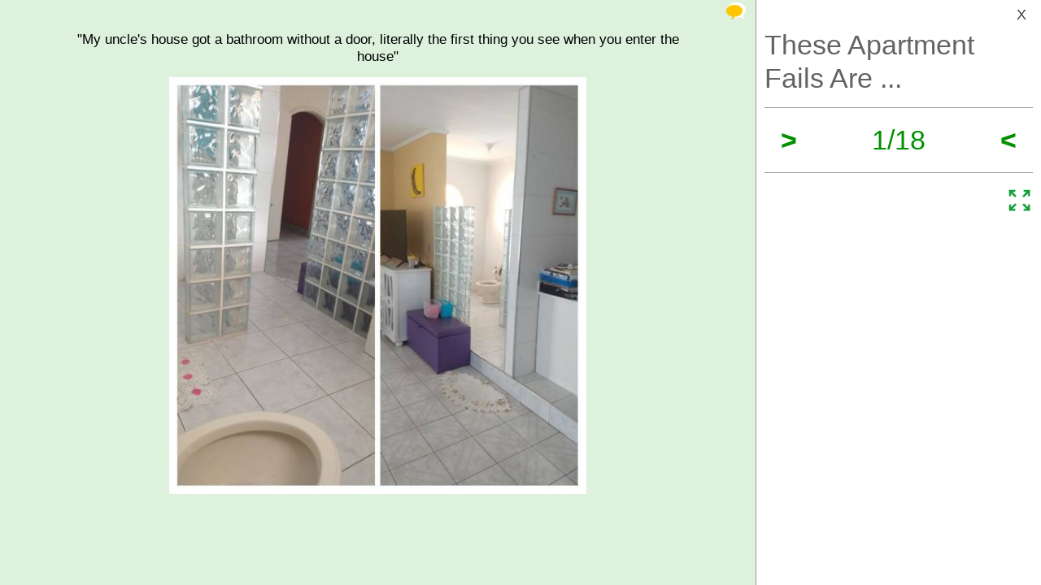

--- FILE ---
content_type: text/html; charset=UTF-8
request_url: https://izismile.com/2020/12/21/these_apartment_fails_are_abominable_18_pics-1.html
body_size: 8930
content:
 <!DOCTYPE html>
<html xmlns:og="http://ogp.me/ns#">
<head>
<meta http-equiv="X-UA-Compatible" content="IE=edge">
<meta name="viewport" content="width=device-width, initial-scale=1">
<link rel="SHORTCUT ICON" href="/favicon.ico" />
<meta property="fb:admins" content="100001061650509"/>
<meta property="fb:app_id" content="145141132179597" />
<meta http-equiv="Content-Type" content="text/html; charset=utf-8" />
<title>These Apartment Fails Are Abominable! - Izismile.com</title>
<meta name="description" content="" />
<meta name="keywords" content="" />
<meta name="generator" content="DataLife Engine (http://dle-news.ru)" />

<meta property="og:image" content="https://img.izismile.com/img/img13/20201221/640/these_apartment_fails_are_abominable_640_18.jpg" />
<meta property="og:image:type" content="image/jpeg" />
<meta property="og:description" content="These Apartment Fails Are Abominable!" />
<meta property="og:site_name" content="Funny Pictures | Memes | Videos | GIFs" />
<meta property="og:type" content="article" />
<meta property="og:title" content="These Apartment Fails Are Abominable!" />
<meta property="og:url" content="https://izismile.com/2020/12/21/these_apartment_fails_are_abominable_18_pics-1.html" />
<meta name="robots" content="noindex, nofollow" />

<meta name="revisit-after" content="1 days" />
<link rel="search" type="application/opensearchdescription+xml" href="https://izismile.com/engine/opensearch.php" title="Funny Pictures | Memes | Videos | GIFs" />

<link rel="alternate" type="application/rss+xml" title="Funny Pictures | Memes | Videos | GIFs" href="https://izismile.com/rss.xml" />
<script type="767f9e4627b86a35f55064b7-text/javascript" src="/global-074.js?v=1"></script>

<meta name="verify-v1" content="SGbE1grBgqMSQZ3GrDxobH+v6qgeBLvXZYT0PJZwuXs=" />
<meta name="google-site-verification" content="M_OoNSCHZROsgqBQSKiH-UX-3MyD8jktbud6XYwHfuc" />

<script type="767f9e4627b86a35f55064b7-text/javascript" src="//s7.addthis.com/js/300/addthis_widget.js#pubid=ra-545762e941ece487"></script>

<!-- Google tag (gtag.js) -->
<script async src="https://www.googletagmanager.com/gtag/js?id=G-1DGWZXY9S8" type="767f9e4627b86a35f55064b7-text/javascript"></script>
<script type="767f9e4627b86a35f55064b7-text/javascript">
  window.dataLayer = window.dataLayer || [];
  function gtag(){dataLayer.push(arguments);}
  gtag('js', new Date());

  gtag('config', 'G-1DGWZXY9S8');
</script>



<script id="headerbidder" type="text/javascript" async data-cfasync="false" src="//a.publir.com/platform/1408.js"></script>

<!-- 

<script async="async" src="https://securepubads.g.doubleclick.net/tag/js/gpt.js"></script>
<script src="https://cdn-b.notsy.io/izi/ym.js" async="async"></script>

<script>
  var notsyCmd = window.notsyCmd || [];
  notsyCmd.push(function (){
    notsyInit({
      'page':'gallery_desktop',
	  	  'enableAdUnits': ['IZI_FLOAT_970']
	});
  })
</script>


 -->



<script type="767f9e4627b86a35f55064b7-text/javascript">
var trackOutboundLink = function(url) {
   ga('send', 'event', 'outbound', 'click', url, {
     'transport': 'beacon',
     'hitCallback': function(){document.location = url;}
   });
}
</script>
</head>
<body>


<div id="loading-layer" style="display:none;font-size: 11px; background: #000; padding: 10px; text-align: center; color: #fff;"><div id="loading-layer-text">Processing. Please wait... </div></div>
<script language="javascript" type="767f9e4627b86a35f55064b7-text/javascript">
<!--
var dle_root       = '/';
var dle_admin      = '';
var dle_login_hash = '';
var dle_group      = 5;
var dle_skin       = 'one_page_gallery_2';
var dle_wysiwyg    = 'no';
var quick_wysiwyg  = '1';
var dle_act_lang   = ["Yes", "No", "Enter", "Cancel"];
var menu_short     = 'Quick edit';
var menu_full      = 'Full edit';
var menu_profile   = 'Profile';
var menu_fnews     = 'Find all publications';
var menu_fcomments = 'Find all comments';
var menu_send      = 'Send message';
var menu_uedit     = 'Admin CP';
var dle_req_field  = 'Fill out all required fields';
var dle_del_agree  = 'Are you sure to delete this comment?';
var menu_send      = 'Send message';
var menu_uedit     = 'Admin CP';
var dle_info       = 'Information';
var dle_confirm    = 'Confirmation';
var dle_prompt     = 'Enter information';
var dle_req_field  = 'Fill out all required fields';
var dle_del_news   = 'Delete article';

var SITENAME	   ='izismile.com';
var category_name  = 'pictures';
var dle_del_agree  = 'Are you sure to delete this comment?';
var dle_complaint  = '';
var dle_p_send     = '';
var dle_p_send_ok  = '';
var dle_del_news   = 'Delete article';
var dle_login_hash = '';
var allow_dle_delete_news   = false;
var dle_search_delay   = false;
var dle_search_value   = '';
$(function(){
	FastSearch();
});//-->
</script>

<div id='dle-content'><script src="/templates/one_page_gallery_2/js/gallery.js?v=1.6" type="767f9e4627b86a35f55064b7-text/javascript"></script>
<script type="767f9e4627b86a35f55064b7-text/javascript">
var gallery_current = '1';
var gallery_array = new Array();
gallery_array[1] = new Array(); 
;gallery_array[1]['fullstory'] = '<div class=\"galleryJS-image-with-text\" style=\"max-width:740px\">  <div class=\"galleryJS-text_up\"><p>\"My uncle\'s house got a bathroom without a door, literally the first thing you see when you enter the house\"</p></div>  <div class=\"galleryJS-image \"><img src=\"https://img.izismile.com/img/img13/20201221/640/these_apartment_fails_are_abominable_640_01.jpg\" alt=\"\" /></div>  </div>';
gallery_array[1]['views'] = '396';
gallery_array[1]['image'] = 'https://img.izismile.com/img/img13/20201221/640/these_apartment_fails_are_abominable_640_01.jpg';
gallery_array[1]['fullsize'] = '<a href="https://izismile.com/img/img13/20201221/1000/these_apartment_fails_are_abominable_01.jpg" target="_blank"><span class="ico_post zoom" title="View full size image"></span></a>';
gallery_array[1]['id'] = '2635453';
gallery_array[1]['link'] = 'https://izismile.com/2020/12/21/these_apartment_fails_are_abominable_18_pics-1.html';
gallery_array[2] = new Array(); 
;gallery_array[2]['fullstory'] = '<div class=\"galleryJS-image-with-text\" style=\"max-width:740px\">  <div class=\"galleryJS-text_up\"><p>\"When your security gate is a ladder.\"</p></div>  <div class=\"galleryJS-image \"><img src=\"https://img.izismile.com/img/img13/20201221/640/these_apartment_fails_are_abominable_640_high_02.jpg\" alt=\"\" /></div>  </div>';
gallery_array[2]['views'] = '211';
gallery_array[2]['image'] = 'https://img.izismile.com/img/img13/20201221/640/these_apartment_fails_are_abominable_640_high_02.jpg';
gallery_array[2]['fullsize'] = '<a href="https://izismile.com/img/img13/20201221/1000/these_apartment_fails_are_abominable_02.jpg" target="_blank"><span class="ico_post zoom" title="View full size image"></span></a>';
gallery_array[2]['id'] = '2635454';
gallery_array[2]['link'] = 'https://izismile.com/2020/12/21/these_apartment_fails_are_abominable_18_pics-2.html';
gallery_array[3] = new Array(); 
;gallery_array[3]['fullstory'] = '<div class=\"galleryJS-image-with-text\" style=\"max-width:740px\">  <div class=\"galleryJS-text_up\"><p>\"These window reflections are painted on.\"</p></div>  <div class=\"galleryJS-image \"><img src=\"https://img.izismile.com/img/img13/20201221/640/these_apartment_fails_are_abominable_640_high_03.jpg\" alt=\"\" /></div>  </div>';
gallery_array[3]['views'] = '198';
gallery_array[3]['image'] = 'https://img.izismile.com/img/img13/20201221/640/these_apartment_fails_are_abominable_640_high_03.jpg';
gallery_array[3]['fullsize'] = '<a href="https://izismile.com/img/img13/20201221/1000/these_apartment_fails_are_abominable_03.jpg" target="_blank"><span class="ico_post zoom" title="View full size image"></span></a>';
gallery_array[3]['id'] = '2635455';
gallery_array[3]['link'] = 'https://izismile.com/2020/12/21/these_apartment_fails_are_abominable_18_pics-3.html';
gallery_array[4] = new Array(); 
;gallery_array[4]['fullstory'] = '<div class=\"galleryJS-image-with-text\" style=\"max-width:740px\">  <div class=\"galleryJS-text_up\"><p>\"Extremely distressed by this ‘mood ring’ toilet seat I just saw on a craft FB group\"</p></div>  <div class=\"galleryJS-image \"><img src=\"https://img.izismile.com/img/img13/20201221/640/these_apartment_fails_are_abominable_640_high_04.jpg\" alt=\"\" /></div>  </div>';
gallery_array[4]['views'] = '189';
gallery_array[4]['image'] = 'https://img.izismile.com/img/img13/20201221/640/these_apartment_fails_are_abominable_640_high_04.jpg';
gallery_array[4]['fullsize'] = '';
gallery_array[4]['id'] = '2635456';
gallery_array[4]['link'] = 'https://izismile.com/2020/12/21/these_apartment_fails_are_abominable_18_pics-4.html';
gallery_array[5] = new Array(); 
;gallery_array[5]['fullstory'] = '<div class=\"galleryJS-image-with-text\" style=\"max-width:740px\">  <div class=\"galleryJS-text_up\"><p>\"One. Single. Blind.\"</p></div>  <div class=\"galleryJS-image \"><img src=\"https://img.izismile.com/img/img13/20201221/640/these_apartment_fails_are_abominable_640_high_05.jpg\" alt=\"\" /></div>  </div>';
gallery_array[5]['views'] = '174';
gallery_array[5]['image'] = 'https://img.izismile.com/img/img13/20201221/640/these_apartment_fails_are_abominable_640_high_05.jpg';
gallery_array[5]['fullsize'] = '<a href="https://izismile.com/img/img13/20201221/1000/these_apartment_fails_are_abominable_05.jpg" target="_blank"><span class="ico_post zoom" title="View full size image"></span></a>';
gallery_array[5]['id'] = '2635457';
gallery_array[5]['link'] = 'https://izismile.com/2020/12/21/these_apartment_fails_are_abominable_18_pics-5.html';
gallery_array[6] = new Array(); 
;gallery_array[6]['fullstory'] = '<div class=\"galleryJS-image-with-text\" style=\"max-width:100%\">  <div class=\"galleryJS-text_up\"><p>\"I think my stairs fit here\"</p></div>  <div class=\"galleryJS-image \"><img src=\"https://img.izismile.com/img/img13/20201221/640/these_apartment_fails_are_abominable_640_06.jpg\" alt=\"\" /></div>  </div>';
gallery_array[6]['views'] = '181';
gallery_array[6]['image'] = 'https://img.izismile.com/img/img13/20201221/640/these_apartment_fails_are_abominable_640_06.jpg';
gallery_array[6]['fullsize'] = '<a href="https://izismile.com/img/img13/20201221/1000/these_apartment_fails_are_abominable_06.jpg" target="_blank"><span class="ico_post zoom" title="View full size image"></span></a>';
gallery_array[6]['id'] = '2635458';
gallery_array[6]['link'] = 'https://izismile.com/2020/12/21/these_apartment_fails_are_abominable_18_pics-6.html';
gallery_array[7] = new Array(); 
;gallery_array[7]['fullstory'] = '<div class=\"galleryJS-image-with-text\" style=\"max-width:740px\">  <div class=\"galleryJS-text_up\"><p>\"The entrance to our apartment in Berlin...\"</p></div>  <div class=\"galleryJS-image \"><img src=\"https://img.izismile.com/img/img13/20201221/640/these_apartment_fails_are_abominable_640_high_07.jpg\" alt=\"\" /></div>  </div>';
gallery_array[7]['views'] = '169';
gallery_array[7]['image'] = 'https://img.izismile.com/img/img13/20201221/640/these_apartment_fails_are_abominable_640_high_07.jpg';
gallery_array[7]['fullsize'] = '<a href="https://izismile.com/img/img13/20201221/1000/these_apartment_fails_are_abominable_07.jpg" target="_blank"><span class="ico_post zoom" title="View full size image"></span></a>';
gallery_array[7]['id'] = '2635459';
gallery_array[7]['link'] = 'https://izismile.com/2020/12/21/these_apartment_fails_are_abominable_18_pics-7.html';
gallery_array[8] = new Array(); 
;gallery_array[8]['fullstory'] = '<div class=\"galleryJS-image-with-text\" style=\"max-width:740px\">  <div class=\"galleryJS-text_up\"><p>\"This pillow at my grandparents house\"</p></div>  <div class=\"galleryJS-image \"><img src=\"https://img.izismile.com/img/img13/20201221/640/these_apartment_fails_are_abominable_640_high_08.jpg\" alt=\"\" /></div>  </div>';
gallery_array[8]['views'] = '180';
gallery_array[8]['image'] = 'https://img.izismile.com/img/img13/20201221/640/these_apartment_fails_are_abominable_640_high_08.jpg';
gallery_array[8]['fullsize'] = '<a href="https://izismile.com/img/img13/20201221/1000/these_apartment_fails_are_abominable_08.jpg" target="_blank"><span class="ico_post zoom" title="View full size image"></span></a>';
gallery_array[8]['id'] = '2635460';
gallery_array[8]['link'] = 'https://izismile.com/2020/12/21/these_apartment_fails_are_abominable_18_pics-8.html';
gallery_array[9] = new Array(); 
;gallery_array[9]['fullstory'] = '<div class=\"galleryJS-image-with-text\" style=\"max-width:740px\">  <div class=\"galleryJS-text_up\"><p>\"I\'ve never met Lauren but I already know I don\'t like her.\"</p></div>  <div class=\"galleryJS-image \"><img src=\"https://img.izismile.com/img/img13/20201221/640/these_apartment_fails_are_abominable_640_high_09.jpg\" alt=\"\" /></div>  </div>';
gallery_array[9]['views'] = '177';
gallery_array[9]['image'] = 'https://img.izismile.com/img/img13/20201221/640/these_apartment_fails_are_abominable_640_high_09.jpg';
gallery_array[9]['fullsize'] = '<a href="https://izismile.com/img/img13/20201221/1000/these_apartment_fails_are_abominable_09.jpg" target="_blank"><span class="ico_post zoom" title="View full size image"></span></a>';
gallery_array[9]['id'] = '2635461';
gallery_array[9]['link'] = 'https://izismile.com/2020/12/21/these_apartment_fails_are_abominable_18_pics-9.html';
gallery_array[10] = new Array(); 
;gallery_array[10]['fullstory'] = '<div class=\"galleryJS-image-with-text\" style=\"max-width:740px\">  <div class=\"galleryJS-text_up\"><p>\"Feeling insecure about how unoriginal and boring your bathroom tile grout is? Want to make a statement? Simply just cover that s@#t up with some glitter glue!\"</p></div>  <div class=\"galleryJS-image \"><img src=\"https://img.izismile.com/img/img13/20201221/640/these_apartment_fails_are_abominable_640_high_10.jpg\" alt=\"\" /></div>  </div>';
gallery_array[10]['views'] = '177';
gallery_array[10]['image'] = 'https://img.izismile.com/img/img13/20201221/640/these_apartment_fails_are_abominable_640_high_10.jpg';
gallery_array[10]['fullsize'] = '<a href="https://izismile.com/img/img13/20201221/1000/these_apartment_fails_are_abominable_10.jpg" target="_blank"><span class="ico_post zoom" title="View full size image"></span></a>';
gallery_array[10]['id'] = '2635462';
gallery_array[10]['link'] = 'https://izismile.com/2020/12/21/these_apartment_fails_are_abominable_18_pics-10.html';
gallery_array[11] = new Array(); 
;gallery_array[11]['fullstory'] = '<div class=\"galleryJS-image-with-text\" style=\"max-width:100%\">  <div class=\"galleryJS-text_up\"><p>\"This counter looks like someone smeared s@#t on it\"</p></div>  <div class=\"galleryJS-image \"><img src=\"https://img.izismile.com/img/img13/20201221/640/these_apartment_fails_are_abominable_640_11.jpg\" alt=\"\" /></div>  </div>';
gallery_array[11]['views'] = '192';
gallery_array[11]['image'] = 'https://img.izismile.com/img/img13/20201221/640/these_apartment_fails_are_abominable_640_11.jpg';
gallery_array[11]['fullsize'] = '<a href="https://izismile.com/img/img13/20201221/1000/these_apartment_fails_are_abominable_11.jpg" target="_blank"><span class="ico_post zoom" title="View full size image"></span></a>';
gallery_array[11]['id'] = '2635463';
gallery_array[11]['link'] = 'https://izismile.com/2020/12/21/these_apartment_fails_are_abominable_18_pics-11.html';
gallery_array[12] = new Array(); 
;gallery_array[12]['fullstory'] = '<div class=\"galleryJS-image-with-text\" style=\"max-width:740px\">  <div class=\"galleryJS-text_up\"><p>\"Sink attached to the toilet, forming a perfect slide\"</p></div>  <div class=\"galleryJS-image \"><img src=\"https://img.izismile.com/img/img13/20201221/640/these_apartment_fails_are_abominable_640_high_12.jpg\" alt=\"\" /></div>  </div>';
gallery_array[12]['views'] = '201';
gallery_array[12]['image'] = 'https://img.izismile.com/img/img13/20201221/640/these_apartment_fails_are_abominable_640_high_12.jpg';
gallery_array[12]['fullsize'] = '<a href="https://izismile.com/img/img13/20201221/1000/these_apartment_fails_are_abominable_12.jpg" target="_blank"><span class="ico_post zoom" title="View full size image"></span></a>';
gallery_array[12]['id'] = '2635464';
gallery_array[12]['link'] = 'https://izismile.com/2020/12/21/these_apartment_fails_are_abominable_18_pics-12.html';
gallery_array[13] = new Array(); 
;gallery_array[13]['fullstory'] = '<div class=\"galleryJS-image-with-text\" style=\"max-width:740px\">  <div class=\"galleryJS-text_up\"><p>\"This underground garage gets jammed too easily\"</p></div>  <div class=\"galleryJS-image \"><img src=\"https://img.izismile.com/img/img13/20201221/640/these_apartment_fails_are_abominable_640_high_13.jpg\" alt=\"\" /></div>  </div>';
gallery_array[13]['views'] = '189';
gallery_array[13]['image'] = 'https://img.izismile.com/img/img13/20201221/640/these_apartment_fails_are_abominable_640_high_13.jpg';
gallery_array[13]['fullsize'] = '<a href="https://izismile.com/img/img13/20201221/1000/these_apartment_fails_are_abominable_13.jpg" target="_blank"><span class="ico_post zoom" title="View full size image"></span></a>';
gallery_array[13]['id'] = '2635465';
gallery_array[13]['link'] = 'https://izismile.com/2020/12/21/these_apartment_fails_are_abominable_18_pics-13.html';
gallery_array[14] = new Array(); 
;gallery_array[14]['fullstory'] = '<div class=\"galleryJS-image-with-text\" style=\"max-width:740px\">  <div class=\"galleryJS-text_up\"><p>\"Good lord.\"</p></div>  <div class=\"galleryJS-image \"><img src=\"https://img.izismile.com/img/img13/20201221/640/these_apartment_fails_are_abominable_640_high_14.jpg\" alt=\"\" /></div>  </div>';
gallery_array[14]['views'] = '233';
gallery_array[14]['image'] = 'https://img.izismile.com/img/img13/20201221/640/these_apartment_fails_are_abominable_640_high_14.jpg';
gallery_array[14]['fullsize'] = '<a href="https://izismile.com/img/img13/20201221/1000/these_apartment_fails_are_abominable_14.jpg" target="_blank"><span class="ico_post zoom" title="View full size image"></span></a>';
gallery_array[14]['id'] = '2635466';
gallery_array[14]['link'] = 'https://izismile.com/2020/12/21/these_apartment_fails_are_abominable_18_pics-14.html';
gallery_array[15] = new Array(); 
;gallery_array[15]['fullstory'] = '<div class=\"galleryJS-image-with-text\" style=\"max-width:100%\">  <div class=\"galleryJS-text_up\"><p>\"As a landlord, I am constantly amazed at some things my tenants do. I installed new curtain rods before the new tenant moved in, but she still felt it necessary to nail the curtains to the wall\"</p></div>  <div class=\"galleryJS-image \"><img src=\"https://img.izismile.com/img/img13/20201221/640/these_apartment_fails_are_abominable_640_15.jpg\" alt=\"\" /></div>  </div>';
gallery_array[15]['views'] = '200';
gallery_array[15]['image'] = 'https://img.izismile.com/img/img13/20201221/640/these_apartment_fails_are_abominable_640_15.jpg';
gallery_array[15]['fullsize'] = '<a href="https://izismile.com/img/img13/20201221/1000/these_apartment_fails_are_abominable_15.jpg" target="_blank"><span class="ico_post zoom" title="View full size image"></span></a>';
gallery_array[15]['id'] = '2635467';
gallery_array[15]['link'] = 'https://izismile.com/2020/12/21/these_apartment_fails_are_abominable_18_pics-15.html';
gallery_array[16] = new Array(); 
;gallery_array[16]['fullstory'] = '<div class=\"galleryJS-image-with-text\" style=\"max-width:740px\">  <div class=\"galleryJS-text_up\"><p>\"Piano Wall\"</p></div>  <div class=\"galleryJS-image \"><img src=\"https://img.izismile.com/img/img13/20201221/640/these_apartment_fails_are_abominable_640_16.jpg\" alt=\"\" /></div>  </div>';
gallery_array[16]['views'] = '156';
gallery_array[16]['image'] = 'https://img.izismile.com/img/img13/20201221/640/these_apartment_fails_are_abominable_640_16.jpg';
gallery_array[16]['fullsize'] = '<a href="https://izismile.com/img/img13/20201221/1000/these_apartment_fails_are_abominable_16.jpg" target="_blank"><span class="ico_post zoom" title="View full size image"></span></a>';
gallery_array[16]['id'] = '2635468';
gallery_array[16]['link'] = 'https://izismile.com/2020/12/21/these_apartment_fails_are_abominable_18_pics-16.html';
gallery_array[17] = new Array(); 
;gallery_array[17]['fullstory'] = '<div class=\"galleryJS-image-with-text\" style=\"max-width:740px\">  <div class=\"galleryJS-text_up\"><p>\"Tried to hang the curtain rod above my front door yesterday... didn’t realize what I had done til I stepped back.\"</p></div>  <div class=\"galleryJS-image \"><img src=\"https://img.izismile.com/img/img13/20201221/640/these_apartment_fails_are_abominable_640_high_17.jpg\" alt=\"\" /></div>  </div>';
gallery_array[17]['views'] = '179';
gallery_array[17]['image'] = 'https://img.izismile.com/img/img13/20201221/640/these_apartment_fails_are_abominable_640_high_17.jpg';
gallery_array[17]['fullsize'] = '<a href="https://izismile.com/img/img13/20201221/1000/these_apartment_fails_are_abominable_17.jpg" target="_blank"><span class="ico_post zoom" title="View full size image"></span></a>';
gallery_array[17]['id'] = '2635469';
gallery_array[17]['link'] = 'https://izismile.com/2020/12/21/these_apartment_fails_are_abominable_18_pics-17.html';
gallery_array[18] = new Array(); 
;gallery_array[18]['fullstory'] = '<div class=\"galleryJS-image-with-text\" style=\"max-width:100%\">  <div class=\"galleryJS-text_up\"><p>\"Dad’s “life hack” didn’t make Mom as happy as he hoped.\"</p></div>  <div class=\"galleryJS-image \"><img src=\"https://img.izismile.com/img/img13/20201221/640/these_apartment_fails_are_abominable_640_18.jpg\" alt=\"\" /></div>  </div>';
gallery_array[18]['views'] = '523';
gallery_array[18]['image'] = 'https://img.izismile.com/img/img13/20201221/640/these_apartment_fails_are_abominable_640_18.jpg';
gallery_array[18]['fullsize'] = '<a href="https://izismile.com/img/img13/20201221/1000/these_apartment_fails_are_abominable_18.jpg" target="_blank"><span class="ico_post zoom" title="View full size image"></span></a>';
gallery_array[18]['id'] = '2635470';
gallery_array[18]['link'] = 'https://izismile.com/2020/12/21/these_apartment_fails_are_abominable_18_pics-18.html';

</script>





<style type="text/css" media="all">@import url(/templates/740feb2019/css/style.css?v=1.3);</style>
<style type="text/css" media="all">@import url(/templates/one_page_gallery_2/css/gallery.css?v=1.21);</style>

 <div class="galleryJS">
	<div class="inner">
		<div class="galleryJS-left">
			
			<div class="galleryJS-comments">
				<a href="#" class="galleryJS-comments-close">X</a>
				<section class="comments">
					<div class="galleryJS-comments-nav">
						<a href="#" class="galleryJS-comments-current-image active">Comments to #<span class="galleryJS-current">1</span></a>
						<a href="#" class="galleryJS-comments-all">All comments (2)</a>
					</div>
					<div class="galleryJS-comments-for-current">
				        <a name="comment"></a><div id="dlemasscomments">
<div id='comment-id-363926' class='comment-div'>



<div style="margin-left:0px;" class="cam_block row1 comment-div" >
    <div style="{spamcolor}" class="showhidecom" >  
        <div class="com_rate"><span id="cratig-layer-363926">
<div id='cratig-layer'>
2<a href="#" class="r2-unit" onclick="if (!window.__cfRLUnblockHandlers) return false; comRate('+1', '363926'); return false;" data-cf-modified-767f9e4627b86a35f55064b7-=""><img title="+2" src="/templates/one_page_gallery_2/images/comm_up.gif?v=2"/></a><a href="#" class="r1-unit" onclick="if (!window.__cfRLUnblockHandlers) return false; comRate('-1', '363926'); return false;" data-cf-modified-767f9e4627b86a35f55064b7-=""><img title="0" src="/templates/one_page_gallery_2/images/comm_down.gif?v=2"/></a>
</div>
</span></div>
        <div class="com_id">1.</div>
            <img src="https://img.izismile.com/img/img13/20200929/200/these_animals_are_wild_literally_200_01.jpg" border="0" class="avatar">
            <div class="com_body">
                <div class="com_data">
                    <b> Sue</b> 5 year s  ago 
                    
                </div>
                <div class='comm-inner' id='comm-id-363926'>#12 not if you put the seat down</div>
                
            </div>
            <DIV class="com_bot ff">
                <div class="qblock fl"> &nbsp;  &nbsp;  &nbsp;  &nbsp;  
                </div>
                <DIV class="com_buttons fr">
                    <a onmouseover="if (!window.__cfRLUnblockHandlers) return false; dle_copy_quote('Sue');" href="#" onclick="if (!window.__cfRLUnblockHandlers) return false; answer(363926); dle_ins('Sue'); return false;" data-cf-modified-767f9e4627b86a35f55064b7-="">Reply</a>
                </DIV>
            </DIV>
        <DIV class="clear"></DIV>
    </div>
    
    <DIV class="clear"></DIV>
    
</div>
<div class="childcomments"></div>
<div id="comment_363926" style="display:none"></div>
</div><div id='comment-id-363965' class='comment-div'>



<div style="margin-left:0px;" class="cam_block row2 comment-div" >
    <div style="{spamcolor}" class="showhidecom" >  
        <div class="com_rate"><span id="cratig-layer-363965">
<div id='cratig-layer'>
0<a href="#" class="r2-unit" onclick="if (!window.__cfRLUnblockHandlers) return false; comRate('+1', '363965'); return false;" data-cf-modified-767f9e4627b86a35f55064b7-=""><img title="0" src="/templates/one_page_gallery_2/images/comm_up.gif?v=2"/></a><a href="#" class="r1-unit" onclick="if (!window.__cfRLUnblockHandlers) return false; comRate('-1', '363965'); return false;" data-cf-modified-767f9e4627b86a35f55064b7-=""><img title="0" src="/templates/one_page_gallery_2/images/comm_down.gif?v=2"/></a>
</div>
</span></div>
        <div class="com_id">2.</div>
            <img src="https://img.izismile.com/img/img13/20200911/200/finalists_of_the_2020_comedy_wildlife_photography_awards_show_how_funny_nature_really_is_200_01.jpg" border="0" class="avatar">
            <div class="com_body">
                <div class="com_data">
                    <b> Eliphalel</b> 5 year s  ago 
                    
                </div>
                <div class='comm-inner' id='comm-id-363965'>#7 ask santa for a keyfob?</div>
                
            </div>
            <DIV class="com_bot ff">
                <div class="qblock fl"> &nbsp;  &nbsp;  &nbsp;  &nbsp;  
                </div>
                <DIV class="com_buttons fr">
                    <a onmouseover="if (!window.__cfRLUnblockHandlers) return false; dle_copy_quote('Eliphalel');" href="#" onclick="if (!window.__cfRLUnblockHandlers) return false; answer(363965); dle_ins('Eliphalel'); return false;" data-cf-modified-767f9e4627b86a35f55064b7-="">Reply</a>
                </DIV>
            </DIV>
        <DIV class="clear"></DIV>
    </div>
    
    <DIV class="clear"></DIV>
    
</div>
<div class="childcomments"></div>
<div id="comment_363965" style="display:none"></div>
</div>
<div id="dle-ajax-comments"></div>
</div>

				    </div>
			        <div id="comment_0"><form  method="post" name="dle-comments-form" id="dle-comments-form" action="/2020/12/21/these_apartment_fails_are_abominable_18_pics-1.html">









<div class="forma_comment" id="add_comment">
<div id="dle-ajax-comments"></div>
<!--<h2>Your response <input type="text" name="name" value="Enter your name" onfocus="if(this.value=='Enter your name') this.value='';" onblur="if(this.value=='') this.value='Enter your name';" id="name" class="form_text_1" style="padding-left:5px; vertical-align:middle;"></h2>-->
<script type="767f9e4627b86a35f55064b7-text/javascript">
function ctrl_enter(e, form)
{
	if (((e.keyCode == 13) || (e.keyCode == 10)) && (e.ctrlKey == true)) doAddComments();
}
</script>
<table cellspacing="0" cellpadding="0" width="840px" >
<tr>
<TD width="100">
	
	<span class="hover" style="position:relative; display:block;"><a class="mkavatarbtn" href="javascript:void(0);" onclick="if (!window.__cfRLUnblockHandlers) return false; if (makeAvatar(jQuery('input[name=randavatarnews_id]').val(),jQuery('input[name=randavatarimg_id]').val(),'Confirm the replacement of your current avatar with this image')); return false;" data-cf-modified-767f9e4627b86a35f55064b7-=""><span title="Set as avatar" class="ico_post toavatar"></span></a>
		<img src="https://img.izismile.com/img/img13/20200420/200/pets_are_pretty_good_at_doing_class_work_200_01.jpg" id="randavatar" style="width: 100px;" />
	</span>
	<DIV class="c">
		<a href="javascript:void(0);" onclick="if (!window.__cfRLUnblockHandlers) return false; randomavatar('14')" data-cf-modified-767f9e4627b86a35f55064b7-="">random avatar</a>
	</DIV>
</TD>
<td class="r">
	<!--<table cellpadding="0" cellspacing="0" border="0" width="100%"><tr><td style="padding:2px;" align="center"><a href="#" onclick="dle_smiley2(':27:'); return false;"><img style="border: none;" alt="27" src="https://izismile.com/engine/data/emoticons/27.gif" /></a></td><td style="padding:2px;" align="center"><a href="#" onclick="dle_smiley2(':35:'); return false;"><img style="border: none;" alt="35" src="https://izismile.com/engine/data/emoticons/35.gif" /></a></td><td style="padding:2px;" align="center"><a href="#" onclick="dle_smiley2(':36:'); return false;"><img style="border: none;" alt="36" src="https://izismile.com/engine/data/emoticons/36.gif" /></a></td><td style="padding:2px;" align="center"><a href="#" onclick="dle_smiley2(':41:'); return false;"><img style="border: none;" alt="41" src="https://izismile.com/engine/data/emoticons/41.gif" /></a></td><td style="padding:2px;" align="center"><a href="#" onclick="dle_smiley2(':acute:'); return false;"><img style="border: none;" alt="acute" src="https://izismile.com/engine/data/emoticons/acute.gif" /></a></td></tr><tr><td style="padding:2px;" align="center"><a href="#" onclick="dle_smiley2(':belay:'); return false;"><img style="border: none;" alt="belay" src="https://izismile.com/engine/data/emoticons/belay.gif" /></a></td><td style="padding:2px;" align="center"><a href="#" onclick="dle_smiley2(':clapping:'); return false;"><img style="border: none;" alt="clapping" src="https://izismile.com/engine/data/emoticons/clapping.gif" /></a></td><td style="padding:2px;" align="center"><a href="#" onclick="dle_smiley2(':dance3:'); return false;"><img style="border: none;" alt="dance3" src="https://izismile.com/engine/data/emoticons/dance3.gif" /></a></td><td style="padding:2px;" align="center"><a href="#" onclick="dle_smiley2(':dash:'); return false;"><img style="border: none;" alt="dash" src="https://izismile.com/engine/data/emoticons/dash.gif" /></a></td><td style="padding:2px;" align="center"><a href="#" onclick="dle_smiley2(':dirol:'); return false;"><img style="border: none;" alt="dirol" src="https://izismile.com/engine/data/emoticons/dirol.gif" /></a></td></tr><tr><td style="padding:2px;" align="center"><a href="#" onclick="dle_smiley2(':drinks:'); return false;"><img style="border: none;" alt="drinks" src="https://izismile.com/engine/data/emoticons/drinks.gif" /></a></td><td style="padding:2px;" align="center"><a href="#" onclick="dle_smiley2(':fool:'); return false;"><img style="border: none;" alt="fool" src="https://izismile.com/engine/data/emoticons/fool.gif" /></a></td><td style="padding:2px;" align="center"><a href="#" onclick="dle_smiley2(':girl_cray:'); return false;"><img style="border: none;" alt="girl_cray" src="https://izismile.com/engine/data/emoticons/girl_cray.gif" /></a></td><td style="padding:2px;" align="center"><a href="#" onclick="dle_smiley2(':girl_devil:'); return false;"><img style="border: none;" alt="girl_devil" src="https://izismile.com/engine/data/emoticons/girl_devil.gif" /></a></td><td style="padding:2px;" align="center"><a href="#" onclick="dle_smiley2(':girl_witch:'); return false;"><img style="border: none;" alt="girl_witch" src="https://izismile.com/engine/data/emoticons/girl_witch.gif" /></a></td></tr><tr><td style="padding:2px;" align="center"><a href="#" onclick="dle_smiley2(':good:'); return false;"><img style="border: none;" alt="good" src="https://izismile.com/engine/data/emoticons/good.gif" /></a></td><td style="padding:2px;" align="center"><a href="#" onclick="dle_smiley2(':green:'); return false;"><img style="border: none;" alt="green" src="https://izismile.com/engine/data/emoticons/green.gif" /></a></td><td style="padding:2px;" align="center"><a href="#" onclick="dle_smiley2(':heart:'); return false;"><img style="border: none;" alt="heart" src="https://izismile.com/engine/data/emoticons/heart.gif" /></a></td><td style="padding:2px;" align="center"><a href="#" onclick="dle_smiley2(':JC-LOL:'); return false;"><img style="border: none;" alt="JC-LOL" src="https://izismile.com/engine/data/emoticons/JC-LOL.gif" /></a></td><td style="padding:2px;" align="center"><a href="#" onclick="dle_smiley2(':JC_doubledown:'); return false;"><img style="border: none;" alt="JC_doubledown" src="https://izismile.com/engine/data/emoticons/JC_doubledown.gif" /></a></td></tr><tr><td style="padding:2px;" align="center"><a href="#" onclick="dle_smiley2(':JC_OMG_sign:'); return false;"><img style="border: none;" alt="JC_OMG_sign" src="https://izismile.com/engine/data/emoticons/JC_OMG_sign.gif" /></a></td><td style="padding:2px;" align="center"><a href="#" onclick="dle_smiley2(':kiss:'); return false;"><img style="border: none;" alt="kiss" src="https://izismile.com/engine/data/emoticons/kiss.gif" /></a></td><td style="padding:2px;" align="center"><a href="#" onclick="dle_smiley2(':laughing:'); return false;"><img style="border: none;" alt="laughing" src="https://izismile.com/engine/data/emoticons/laughing.gif" /></a></td><td style="padding:2px;" align="center"><a href="#" onclick="dle_smiley2(':man_in_l:'); return false;"><img style="border: none;" alt="man_in_l" src="https://izismile.com/engine/data/emoticons/man_in_l.gif" /></a></td><td style="padding:2px;" align="center"><a href="#" onclick="dle_smiley2(':mocking:'); return false;"><img style="border: none;" alt="mocking" src="https://izismile.com/engine/data/emoticons/mocking.gif" /></a></td></tr><tr><td style="padding:2px;" align="center"><a href="#" onclick="dle_smiley2(':mr47_04:'); return false;"><img style="border: none;" alt="mr47_04" src="https://izismile.com/engine/data/emoticons/mr47_04.gif" /></a></td><td style="padding:2px;" align="center"><a href="#" onclick="dle_smiley2(':music:'); return false;"><img style="border: none;" alt="music" src="https://izismile.com/engine/data/emoticons/music.gif" /></a></td><td style="padding:2px;" align="center"><a href="#" onclick="dle_smiley2(':ok:'); return false;"><img style="border: none;" alt="ok" src="https://izismile.com/engine/data/emoticons/ok.gif" /></a></td><td style="padding:2px;" align="center"><a href="#" onclick="dle_smiley2(':rofl:'); return false;"><img style="border: none;" alt="rofl" src="https://izismile.com/engine/data/emoticons/rofl.gif" /></a></td><td style="padding:2px;" align="center"><a href="#" onclick="dle_smiley2(':sarcastic:'); return false;"><img style="border: none;" alt="sarcastic" src="https://izismile.com/engine/data/emoticons/sarcastic.gif" /></a></td></tr><tr><td style="padding:2px;" align="center"><a href="#" onclick="dle_smiley2(':sm_80:'); return false;"><img style="border: none;" alt="sm_80" src="https://izismile.com/engine/data/emoticons/sm_80.gif" /></a></td><td style="padding:2px;" align="center"><a href="#" onclick="dle_smiley2(':tongue:'); return false;"><img style="border: none;" alt="tongue" src="https://izismile.com/engine/data/emoticons/tongue.gif" /></a></td><td style="padding:2px;" align="center"><a href="#" onclick="dle_smiley2(':vishenka_33:'); return false;"><img style="border: none;" alt="vishenka_33" src="https://izismile.com/engine/data/emoticons/vishenka_33.gif" /></a></td><td style="padding:2px;" align="center"><a href="#" onclick="dle_smiley2(':vomit:'); return false;"><img style="border: none;" alt="vomit" src="https://izismile.com/engine/data/emoticons/vomit.gif" /></a></td><td style="padding:2px;" align="center"><a href="#" onclick="dle_smiley2(':wassat:'); return false;"><img style="border: none;" alt="wassat" src="https://izismile.com/engine/data/emoticons/wassat.gif" /></a></td></tr><tr><td style="padding:2px;" align="center"><a href="#" onclick="dle_smiley2(':yahoo:'); return false;"><img style="border: none;" alt="yahoo" src="https://izismile.com/engine/data/emoticons/yahoo.gif" /></a></td><td style="padding:2px;" align="center"><a href="#" onclick="dle_smiley2(':shoot:'); return false;"><img style="border: none;" alt="shoot" src="https://izismile.com/engine/data/emoticons/shoot.gif" /></a></td></tr></table><script>
function dle_smiley2(a) {
    doInsert2(" " + a + " ", "", !1);
}

function doInsert2(a, b, d) {
    var c = document.getElementById("comments");
    c.value += a + b;        
    c.focus();
    return !1
}

</script>--> <!--Dcat see module/smiles.php-->
	<textarea title="Write your comment here..." class="commentbox" style="width:630px; height:110px;" onkeypress="if (!window.__cfRLUnblockHandlers) return false; return ctrl_enter(event, this.form);" onblur="if (!window.__cfRLUnblockHandlers) return false; if (this.getAttribute('alreadyWritten')==0) this.value='Write your comment here...';" onfocus="if (!window.__cfRLUnblockHandlers) return false; if (this.getAttribute('alreadyWritten')==0) this.value='';" onchange="if (!window.__cfRLUnblockHandlers) return false; this.setAttribute('alreadyWritten',1);" onclick="if (!window.__cfRLUnblockHandlers) return false; setNewField(this.name, document.getElementById('dle-comments-form'))" alreadyWritten="{alreadyWritten}" name="comments" placeholder="Write your comment here..." id="comments" data-cf-modified-767f9e4627b86a35f55064b7-=""></textarea>
	<input type="hidden" name="6f0f143afb8aacacb4105b501e470dfe" value="38abef91511742fb27e0af77cf92e00b" />
	<input type="hidden" name="skin" value="one_page_gallery_2" />
</td>
</tr>




<tr>
	<td></td>
	<td colspan="2">
		<div style="width:100%; margin-bottom: 10px;">
			<div style="width: 47%;display: inline-block;vertical-align: top;"><div class="g-recaptcha" data-sitekey="6LdAHpIUAAAAAC43ezBQ8wX2HM6uUdFCEQCPZvpv" data-theme="clean"></div></div>
			<div class="smiles2"><table cellpadding="0" cellspacing="0" border="0" width="100%"><tr><td style="padding:2px;" align="center"><a href="#" onclick="if (!window.__cfRLUnblockHandlers) return false; dle_smiley2(':27:'); return false;" data-cf-modified-767f9e4627b86a35f55064b7-=""><img style="border: none;" alt="27" src="https://izismile.com/engine/data/emoticons/27.gif" /></a></td><td style="padding:2px;" align="center"><a href="#" onclick="if (!window.__cfRLUnblockHandlers) return false; dle_smiley2(':35:'); return false;" data-cf-modified-767f9e4627b86a35f55064b7-=""><img style="border: none;" alt="35" src="https://izismile.com/engine/data/emoticons/35.gif" /></a></td><td style="padding:2px;" align="center"><a href="#" onclick="if (!window.__cfRLUnblockHandlers) return false; dle_smiley2(':36:'); return false;" data-cf-modified-767f9e4627b86a35f55064b7-=""><img style="border: none;" alt="36" src="https://izismile.com/engine/data/emoticons/36.gif" /></a></td><td style="padding:2px;" align="center"><a href="#" onclick="if (!window.__cfRLUnblockHandlers) return false; dle_smiley2(':41:'); return false;" data-cf-modified-767f9e4627b86a35f55064b7-=""><img style="border: none;" alt="41" src="https://izismile.com/engine/data/emoticons/41.gif" /></a></td><td style="padding:2px;" align="center"><a href="#" onclick="if (!window.__cfRLUnblockHandlers) return false; dle_smiley2(':acute:'); return false;" data-cf-modified-767f9e4627b86a35f55064b7-=""><img style="border: none;" alt="acute" src="https://izismile.com/engine/data/emoticons/acute.gif" /></a></td></tr><tr><td style="padding:2px;" align="center"><a href="#" onclick="if (!window.__cfRLUnblockHandlers) return false; dle_smiley2(':belay:'); return false;" data-cf-modified-767f9e4627b86a35f55064b7-=""><img style="border: none;" alt="belay" src="https://izismile.com/engine/data/emoticons/belay.gif" /></a></td><td style="padding:2px;" align="center"><a href="#" onclick="if (!window.__cfRLUnblockHandlers) return false; dle_smiley2(':clapping:'); return false;" data-cf-modified-767f9e4627b86a35f55064b7-=""><img style="border: none;" alt="clapping" src="https://izismile.com/engine/data/emoticons/clapping.gif" /></a></td><td style="padding:2px;" align="center"><a href="#" onclick="if (!window.__cfRLUnblockHandlers) return false; dle_smiley2(':dance3:'); return false;" data-cf-modified-767f9e4627b86a35f55064b7-=""><img style="border: none;" alt="dance3" src="https://izismile.com/engine/data/emoticons/dance3.gif" /></a></td><td style="padding:2px;" align="center"><a href="#" onclick="if (!window.__cfRLUnblockHandlers) return false; dle_smiley2(':dash:'); return false;" data-cf-modified-767f9e4627b86a35f55064b7-=""><img style="border: none;" alt="dash" src="https://izismile.com/engine/data/emoticons/dash.gif" /></a></td><td style="padding:2px;" align="center"><a href="#" onclick="if (!window.__cfRLUnblockHandlers) return false; dle_smiley2(':dirol:'); return false;" data-cf-modified-767f9e4627b86a35f55064b7-=""><img style="border: none;" alt="dirol" src="https://izismile.com/engine/data/emoticons/dirol.gif" /></a></td></tr><tr><td style="padding:2px;" align="center"><a href="#" onclick="if (!window.__cfRLUnblockHandlers) return false; dle_smiley2(':drinks:'); return false;" data-cf-modified-767f9e4627b86a35f55064b7-=""><img style="border: none;" alt="drinks" src="https://izismile.com/engine/data/emoticons/drinks.gif" /></a></td><td style="padding:2px;" align="center"><a href="#" onclick="if (!window.__cfRLUnblockHandlers) return false; dle_smiley2(':fool:'); return false;" data-cf-modified-767f9e4627b86a35f55064b7-=""><img style="border: none;" alt="fool" src="https://izismile.com/engine/data/emoticons/fool.gif" /></a></td><td style="padding:2px;" align="center"><a href="#" onclick="if (!window.__cfRLUnblockHandlers) return false; dle_smiley2(':girl_cray:'); return false;" data-cf-modified-767f9e4627b86a35f55064b7-=""><img style="border: none;" alt="girl_cray" src="https://izismile.com/engine/data/emoticons/girl_cray.gif" /></a></td><td style="padding:2px;" align="center"><a href="#" onclick="if (!window.__cfRLUnblockHandlers) return false; dle_smiley2(':girl_devil:'); return false;" data-cf-modified-767f9e4627b86a35f55064b7-=""><img style="border: none;" alt="girl_devil" src="https://izismile.com/engine/data/emoticons/girl_devil.gif" /></a></td><td style="padding:2px;" align="center"><a href="#" onclick="if (!window.__cfRLUnblockHandlers) return false; dle_smiley2(':girl_witch:'); return false;" data-cf-modified-767f9e4627b86a35f55064b7-=""><img style="border: none;" alt="girl_witch" src="https://izismile.com/engine/data/emoticons/girl_witch.gif" /></a></td></tr><tr><td style="padding:2px;" align="center"><a href="#" onclick="if (!window.__cfRLUnblockHandlers) return false; dle_smiley2(':good:'); return false;" data-cf-modified-767f9e4627b86a35f55064b7-=""><img style="border: none;" alt="good" src="https://izismile.com/engine/data/emoticons/good.gif" /></a></td><td style="padding:2px;" align="center"><a href="#" onclick="if (!window.__cfRLUnblockHandlers) return false; dle_smiley2(':green:'); return false;" data-cf-modified-767f9e4627b86a35f55064b7-=""><img style="border: none;" alt="green" src="https://izismile.com/engine/data/emoticons/green.gif" /></a></td><td style="padding:2px;" align="center"><a href="#" onclick="if (!window.__cfRLUnblockHandlers) return false; dle_smiley2(':heart:'); return false;" data-cf-modified-767f9e4627b86a35f55064b7-=""><img style="border: none;" alt="heart" src="https://izismile.com/engine/data/emoticons/heart.gif" /></a></td><td style="padding:2px;" align="center"><a href="#" onclick="if (!window.__cfRLUnblockHandlers) return false; dle_smiley2(':JC-LOL:'); return false;" data-cf-modified-767f9e4627b86a35f55064b7-=""><img style="border: none;" alt="JC-LOL" src="https://izismile.com/engine/data/emoticons/JC-LOL.gif" /></a></td><td style="padding:2px;" align="center"><a href="#" onclick="if (!window.__cfRLUnblockHandlers) return false; dle_smiley2(':JC_doubledown:'); return false;" data-cf-modified-767f9e4627b86a35f55064b7-=""><img style="border: none;" alt="JC_doubledown" src="https://izismile.com/engine/data/emoticons/JC_doubledown.gif" /></a></td></tr><tr><td style="padding:2px;" align="center"><a href="#" onclick="if (!window.__cfRLUnblockHandlers) return false; dle_smiley2(':JC_OMG_sign:'); return false;" data-cf-modified-767f9e4627b86a35f55064b7-=""><img style="border: none;" alt="JC_OMG_sign" src="https://izismile.com/engine/data/emoticons/JC_OMG_sign.gif" /></a></td><td style="padding:2px;" align="center"><a href="#" onclick="if (!window.__cfRLUnblockHandlers) return false; dle_smiley2(':kiss:'); return false;" data-cf-modified-767f9e4627b86a35f55064b7-=""><img style="border: none;" alt="kiss" src="https://izismile.com/engine/data/emoticons/kiss.gif" /></a></td><td style="padding:2px;" align="center"><a href="#" onclick="if (!window.__cfRLUnblockHandlers) return false; dle_smiley2(':laughing:'); return false;" data-cf-modified-767f9e4627b86a35f55064b7-=""><img style="border: none;" alt="laughing" src="https://izismile.com/engine/data/emoticons/laughing.gif" /></a></td><td style="padding:2px;" align="center"><a href="#" onclick="if (!window.__cfRLUnblockHandlers) return false; dle_smiley2(':man_in_l:'); return false;" data-cf-modified-767f9e4627b86a35f55064b7-=""><img style="border: none;" alt="man_in_l" src="https://izismile.com/engine/data/emoticons/man_in_l.gif" /></a></td><td style="padding:2px;" align="center"><a href="#" onclick="if (!window.__cfRLUnblockHandlers) return false; dle_smiley2(':mocking:'); return false;" data-cf-modified-767f9e4627b86a35f55064b7-=""><img style="border: none;" alt="mocking" src="https://izismile.com/engine/data/emoticons/mocking.gif" /></a></td></tr><tr><td style="padding:2px;" align="center"><a href="#" onclick="if (!window.__cfRLUnblockHandlers) return false; dle_smiley2(':mr47_04:'); return false;" data-cf-modified-767f9e4627b86a35f55064b7-=""><img style="border: none;" alt="mr47_04" src="https://izismile.com/engine/data/emoticons/mr47_04.gif" /></a></td><td style="padding:2px;" align="center"><a href="#" onclick="if (!window.__cfRLUnblockHandlers) return false; dle_smiley2(':music:'); return false;" data-cf-modified-767f9e4627b86a35f55064b7-=""><img style="border: none;" alt="music" src="https://izismile.com/engine/data/emoticons/music.gif" /></a></td><td style="padding:2px;" align="center"><a href="#" onclick="if (!window.__cfRLUnblockHandlers) return false; dle_smiley2(':ok:'); return false;" data-cf-modified-767f9e4627b86a35f55064b7-=""><img style="border: none;" alt="ok" src="https://izismile.com/engine/data/emoticons/ok.gif" /></a></td><td style="padding:2px;" align="center"><a href="#" onclick="if (!window.__cfRLUnblockHandlers) return false; dle_smiley2(':rofl:'); return false;" data-cf-modified-767f9e4627b86a35f55064b7-=""><img style="border: none;" alt="rofl" src="https://izismile.com/engine/data/emoticons/rofl.gif" /></a></td><td style="padding:2px;" align="center"><a href="#" onclick="if (!window.__cfRLUnblockHandlers) return false; dle_smiley2(':sarcastic:'); return false;" data-cf-modified-767f9e4627b86a35f55064b7-=""><img style="border: none;" alt="sarcastic" src="https://izismile.com/engine/data/emoticons/sarcastic.gif" /></a></td></tr><tr><td style="padding:2px;" align="center"><a href="#" onclick="if (!window.__cfRLUnblockHandlers) return false; dle_smiley2(':sm_80:'); return false;" data-cf-modified-767f9e4627b86a35f55064b7-=""><img style="border: none;" alt="sm_80" src="https://izismile.com/engine/data/emoticons/sm_80.gif" /></a></td><td style="padding:2px;" align="center"><a href="#" onclick="if (!window.__cfRLUnblockHandlers) return false; dle_smiley2(':tongue:'); return false;" data-cf-modified-767f9e4627b86a35f55064b7-=""><img style="border: none;" alt="tongue" src="https://izismile.com/engine/data/emoticons/tongue.gif" /></a></td><td style="padding:2px;" align="center"><a href="#" onclick="if (!window.__cfRLUnblockHandlers) return false; dle_smiley2(':vishenka_33:'); return false;" data-cf-modified-767f9e4627b86a35f55064b7-=""><img style="border: none;" alt="vishenka_33" src="https://izismile.com/engine/data/emoticons/vishenka_33.gif" /></a></td><td style="padding:2px;" align="center"><a href="#" onclick="if (!window.__cfRLUnblockHandlers) return false; dle_smiley2(':vomit:'); return false;" data-cf-modified-767f9e4627b86a35f55064b7-=""><img style="border: none;" alt="vomit" src="https://izismile.com/engine/data/emoticons/vomit.gif" /></a></td><td style="padding:2px;" align="center"><a href="#" onclick="if (!window.__cfRLUnblockHandlers) return false; dle_smiley2(':wassat:'); return false;" data-cf-modified-767f9e4627b86a35f55064b7-=""><img style="border: none;" alt="wassat" src="https://izismile.com/engine/data/emoticons/wassat.gif" /></a></td></tr><tr><td style="padding:2px;" align="center"><a href="#" onclick="if (!window.__cfRLUnblockHandlers) return false; dle_smiley2(':yahoo:'); return false;" data-cf-modified-767f9e4627b86a35f55064b7-=""><img style="border: none;" alt="yahoo" src="https://izismile.com/engine/data/emoticons/yahoo.gif" /></a></td><td style="padding:2px;" align="center"><a href="#" onclick="if (!window.__cfRLUnblockHandlers) return false; dle_smiley2(':shoot:'); return false;" data-cf-modified-767f9e4627b86a35f55064b7-=""><img style="border: none;" alt="shoot" src="https://izismile.com/engine/data/emoticons/shoot.gif" /></a></td></tr></table><script type="767f9e4627b86a35f55064b7-text/javascript">
function dle_smiley2(a) {
    doInsert2(" " + a + " ", "", !1);
}

function doInsert2(a, b, d) {
    var c = document.getElementById("comments");
    c.value += a + b;        
    c.focus();
    return !1
}

</script></div>
		</div>
	</td>
	</tr>




<tr>
	<td colspan="3" class="r">
		<div class="sub_forma1">
			<input type="submit" onClick="if (!window.__cfRLUnblockHandlers) return false; doAddComments();return false;" name="submit" class="env_s" name="" value="Submit" data-cf-modified-767f9e4627b86a35f55064b7-="" />
			<!-- Login with OpenId
			<a href="javascript:void(0)" onclick="ufacebooklogin()"><img id="facebooklogin" src="/engine/skins/images/facebook-login.png"></a>
			<a href="javascript:void(0)" onclick="utwitterlogin()"><img src="/engine/skins/images/twitter-login.png"></a> -->
		</div>
	</td>
</tr>

</table>
</div>
<script type="767f9e4627b86a35f55064b7-text/javascript">
$(document).ready(function() { 
	answer(0);
	$('#comments').trigger('change');
});
</script>

		<input type="hidden" name="subaction" value="addcomment" />
		<input type="hidden" name="img_id" id="img_id" value="2635453" />
		<input type="hidden" name="post_id" id="post_id" value="153988" />
		<input type="hidden" name="parent_id" id="parent_id" value="0" />
		<input type="hidden" name="randavatarimg_id" id="randavatarimg_id" value="2470216" />
		<input type="hidden" name="randavatarnews_id" id="randavatarnews_id" value="146206" />
		</form></div><script language="javascript" type="767f9e4627b86a35f55064b7-text/javascript">
<!--
$(function(){

	$('#dle-comments-form').submit(function() {
	  doAddComments();
	  return false;
	});

});

function reload () {

	var rndval = new Date().getTime(); 

	document.getElementById('dle-captcha').innerHTML = '<img src="/engine/modules/antibot.php?rndval=' + rndval + '" border="0" width="120" height="50" alt="" /><br /><a onclick="reload(); return false;" href="#">refresh code</a>';

};
//-->
</script><script src='https://www.google.com/recaptcha/api.js?hl=en&onload=onloadCallback&render=explicit' async defer type="767f9e4627b86a35f55064b7-text/javascript"></script>
    <script type="767f9e4627b86a35f55064b7-text/javascript">
      var onloadCallback = function() {
      	    $('.g-recaptcha').html('');
            $('.g-recaptcha').each(function (i, captcha) {
                grecaptcha.render(captcha, {
                    'sitekey' : '6LdAHpIUAAAAAC43ezBQ8wX2HM6uUdFCEQCPZvpv'
                });
            });
      };
    </script>
				</section>
			</div>
			<div class="galleryJS-left-inner">
				<div class="galleryJS-image-with-text" style="max-width:740px">
			<div class="galleryJS-text_up"><p>"My uncle's house got a bathroom without a door, literally the first thing you see when you enter the house"</p></div>
			<div class="galleryJS-image "><img src="https://img.izismile.com/img/img13/20201221/640/these_apartment_fails_are_abominable_640_01.jpg" alt=""  /></div>
			
		</div>
				<div class="galleryJS-left-ads-bottom">
					<!--ads-bottom-->
				</div>
			</div>
				<div class="galleryJS-comm-block galleryJS-comm-icon desktop">
					<span class="galleryJS-comm-num"> </span> <span class="ico_post comment"></span>
				</div>
		</div>
		<div class="galleryJS-right">
				<a href="https://izismile.com/2020/12/21/these_apartment_fails_are_abominable_18_pics.html" class="galleryJS-close">X</a>
				<div class="galleryJS-title-block" data-mh='82'><div class="galleryJS-title">These Apartment Fails Are Abominable!</div></div>
				<div class="galleryJS-nav">
					<div class="galleryJS-nav-inner">
						<div class="left">
							<a href="https://izismile.com/2020/12/21/these_apartment_fails_are_abominable_18_pics-2.html" class="galleryJS-next">></a>
							
						</div>
						<div class="center"><span class="galleryJS-current">1</span>/<span class="galleryJS-total">18</span></div>
						<div class="right">
							
							<a href="https://izismile.com/2020/12/21/it_feels_good_to_solve_a_childhood_mystery_17_gifs-1.html" class="galleryJS-prev"><</a>
						</div>
						
					</div>
				</div>
					<div class="galleryJS-socials">
						<div>
							<div class="addthis_inline_share_toolbox_lt52"></div>
						</div>
						<div class="galleryJS-tools-fullsize">
							<a href="https://izismile.com/img/img13/20201221/1000/these_apartment_fails_are_abominable_01.jpg" target="_blank"><span class="ico_post zoom" title="View full size image"></span></a>
						</div>
					</div>
				<div class="galleryJS-ads">
					<br/>
<center>

<div id="div-hre-Izismile-com-5550" class="publirAds">
<script type="767f9e4627b86a35f55064b7-text/javascript">
googletag.cmd.push(function() { googletag.display('div-hre-Izismile-com-5550'); });
</script>
</div>

</center>
					
				</div>
				<div id="blogherads-branding-container" />
		</div>
	</div>
</div>
<div class="hidden">
	<a name="comment"></a><div id="dlemasscomments">
<div id='comment-id-363926' class='comment-div'>



<div style="margin-left:0px;" class="cam_block row1 comment-div" >
    <div style="{spamcolor}" class="showhidecom" >  
        <div class="com_rate"><span id="cratig-layer-363926">
<div id='cratig-layer'>
2<a href="#" class="r2-unit" onclick="if (!window.__cfRLUnblockHandlers) return false; comRate('+1', '363926'); return false;" data-cf-modified-767f9e4627b86a35f55064b7-=""><img title="+2" src="/templates/one_page_gallery_2/images/comm_up.gif?v=2"/></a><a href="#" class="r1-unit" onclick="if (!window.__cfRLUnblockHandlers) return false; comRate('-1', '363926'); return false;" data-cf-modified-767f9e4627b86a35f55064b7-=""><img title="0" src="/templates/one_page_gallery_2/images/comm_down.gif?v=2"/></a>
</div>
</span></div>
        <div class="com_id">1.</div>
            <img src="https://img.izismile.com/img/img13/20200929/200/these_animals_are_wild_literally_200_01.jpg" border="0" class="avatar">
            <div class="com_body">
                <div class="com_data">
                    <b> Sue</b> 5 year s  ago 
                    
                </div>
                <div class='comm-inner' id='comm-id-363926'>#12 not if you put the seat down</div>
                
            </div>
            <DIV class="com_bot ff">
                <div class="qblock fl"> &nbsp;  &nbsp;  &nbsp;  &nbsp;  
                </div>
                <DIV class="com_buttons fr">
                    <a onmouseover="if (!window.__cfRLUnblockHandlers) return false; dle_copy_quote('Sue');" href="#" onclick="if (!window.__cfRLUnblockHandlers) return false; answer(363926); dle_ins('Sue'); return false;" data-cf-modified-767f9e4627b86a35f55064b7-="">Reply</a>
                </DIV>
            </DIV>
        <DIV class="clear"></DIV>
    </div>
    
    <DIV class="clear"></DIV>
    
</div>
<div class="childcomments"></div>
<div id="comment_363926" style="display:none"></div>
</div><div id='comment-id-363965' class='comment-div'>



<div style="margin-left:0px;" class="cam_block row2 comment-div" >
    <div style="{spamcolor}" class="showhidecom" >  
        <div class="com_rate"><span id="cratig-layer-363965">
<div id='cratig-layer'>
0<a href="#" class="r2-unit" onclick="if (!window.__cfRLUnblockHandlers) return false; comRate('+1', '363965'); return false;" data-cf-modified-767f9e4627b86a35f55064b7-=""><img title="0" src="/templates/one_page_gallery_2/images/comm_up.gif?v=2"/></a><a href="#" class="r1-unit" onclick="if (!window.__cfRLUnblockHandlers) return false; comRate('-1', '363965'); return false;" data-cf-modified-767f9e4627b86a35f55064b7-=""><img title="0" src="/templates/one_page_gallery_2/images/comm_down.gif?v=2"/></a>
</div>
</span></div>
        <div class="com_id">2.</div>
            <img src="https://img.izismile.com/img/img13/20200911/200/finalists_of_the_2020_comedy_wildlife_photography_awards_show_how_funny_nature_really_is_200_01.jpg" border="0" class="avatar">
            <div class="com_body">
                <div class="com_data">
                    <b> Eliphalel</b> 5 year s  ago 
                    
                </div>
                <div class='comm-inner' id='comm-id-363965'>#7 ask santa for a keyfob?</div>
                
            </div>
            <DIV class="com_bot ff">
                <div class="qblock fl"> &nbsp;  &nbsp;  &nbsp;  &nbsp;  
                </div>
                <DIV class="com_buttons fr">
                    <a onmouseover="if (!window.__cfRLUnblockHandlers) return false; dle_copy_quote('Eliphalel');" href="#" onclick="if (!window.__cfRLUnblockHandlers) return false; answer(363965); dle_ins('Eliphalel'); return false;" data-cf-modified-767f9e4627b86a35f55064b7-="">Reply</a>
                </DIV>
            </DIV>
        <DIV class="clear"></DIV>
    </div>
    
    <DIV class="clear"></DIV>
    
</div>
<div class="childcomments"></div>
<div id="comment_363965" style="display:none"></div>
</div>
<div id="dle-ajax-comments"></div>
</div>

		        <div id="comment_0"><form  method="post" name="dle-comments-form" id="dle-comments-form" action="/2020/12/21/these_apartment_fails_are_abominable_18_pics-1.html">









<div class="forma_comment" id="add_comment">
<div id="dle-ajax-comments"></div>
<!--<h2>Your response <input type="text" name="name" value="Enter your name" onfocus="if(this.value=='Enter your name') this.value='';" onblur="if(this.value=='') this.value='Enter your name';" id="name" class="form_text_1" style="padding-left:5px; vertical-align:middle;"></h2>-->
<script type="767f9e4627b86a35f55064b7-text/javascript">
function ctrl_enter(e, form)
{
	if (((e.keyCode == 13) || (e.keyCode == 10)) && (e.ctrlKey == true)) doAddComments();
}
</script>
<table cellspacing="0" cellpadding="0" width="840px" >
<tr>
<TD width="100">
	
	<span class="hover" style="position:relative; display:block;"><a class="mkavatarbtn" href="javascript:void(0);" onclick="if (!window.__cfRLUnblockHandlers) return false; if (makeAvatar(jQuery('input[name=randavatarnews_id]').val(),jQuery('input[name=randavatarimg_id]').val(),'Confirm the replacement of your current avatar with this image')); return false;" data-cf-modified-767f9e4627b86a35f55064b7-=""><span title="Set as avatar" class="ico_post toavatar"></span></a>
		<img src="https://img.izismile.com/img/img13/20200420/200/pets_are_pretty_good_at_doing_class_work_200_01.jpg" id="randavatar" style="width: 100px;" />
	</span>
	<DIV class="c">
		<a href="javascript:void(0);" onclick="if (!window.__cfRLUnblockHandlers) return false; randomavatar('14')" data-cf-modified-767f9e4627b86a35f55064b7-="">random avatar</a>
	</DIV>
</TD>
<td class="r">
	<!--<table cellpadding="0" cellspacing="0" border="0" width="100%"><tr><td style="padding:2px;" align="center"><a href="#" onclick="dle_smiley2(':27:'); return false;"><img style="border: none;" alt="27" src="https://izismile.com/engine/data/emoticons/27.gif" /></a></td><td style="padding:2px;" align="center"><a href="#" onclick="dle_smiley2(':35:'); return false;"><img style="border: none;" alt="35" src="https://izismile.com/engine/data/emoticons/35.gif" /></a></td><td style="padding:2px;" align="center"><a href="#" onclick="dle_smiley2(':36:'); return false;"><img style="border: none;" alt="36" src="https://izismile.com/engine/data/emoticons/36.gif" /></a></td><td style="padding:2px;" align="center"><a href="#" onclick="dle_smiley2(':41:'); return false;"><img style="border: none;" alt="41" src="https://izismile.com/engine/data/emoticons/41.gif" /></a></td><td style="padding:2px;" align="center"><a href="#" onclick="dle_smiley2(':acute:'); return false;"><img style="border: none;" alt="acute" src="https://izismile.com/engine/data/emoticons/acute.gif" /></a></td></tr><tr><td style="padding:2px;" align="center"><a href="#" onclick="dle_smiley2(':belay:'); return false;"><img style="border: none;" alt="belay" src="https://izismile.com/engine/data/emoticons/belay.gif" /></a></td><td style="padding:2px;" align="center"><a href="#" onclick="dle_smiley2(':clapping:'); return false;"><img style="border: none;" alt="clapping" src="https://izismile.com/engine/data/emoticons/clapping.gif" /></a></td><td style="padding:2px;" align="center"><a href="#" onclick="dle_smiley2(':dance3:'); return false;"><img style="border: none;" alt="dance3" src="https://izismile.com/engine/data/emoticons/dance3.gif" /></a></td><td style="padding:2px;" align="center"><a href="#" onclick="dle_smiley2(':dash:'); return false;"><img style="border: none;" alt="dash" src="https://izismile.com/engine/data/emoticons/dash.gif" /></a></td><td style="padding:2px;" align="center"><a href="#" onclick="dle_smiley2(':dirol:'); return false;"><img style="border: none;" alt="dirol" src="https://izismile.com/engine/data/emoticons/dirol.gif" /></a></td></tr><tr><td style="padding:2px;" align="center"><a href="#" onclick="dle_smiley2(':drinks:'); return false;"><img style="border: none;" alt="drinks" src="https://izismile.com/engine/data/emoticons/drinks.gif" /></a></td><td style="padding:2px;" align="center"><a href="#" onclick="dle_smiley2(':fool:'); return false;"><img style="border: none;" alt="fool" src="https://izismile.com/engine/data/emoticons/fool.gif" /></a></td><td style="padding:2px;" align="center"><a href="#" onclick="dle_smiley2(':girl_cray:'); return false;"><img style="border: none;" alt="girl_cray" src="https://izismile.com/engine/data/emoticons/girl_cray.gif" /></a></td><td style="padding:2px;" align="center"><a href="#" onclick="dle_smiley2(':girl_devil:'); return false;"><img style="border: none;" alt="girl_devil" src="https://izismile.com/engine/data/emoticons/girl_devil.gif" /></a></td><td style="padding:2px;" align="center"><a href="#" onclick="dle_smiley2(':girl_witch:'); return false;"><img style="border: none;" alt="girl_witch" src="https://izismile.com/engine/data/emoticons/girl_witch.gif" /></a></td></tr><tr><td style="padding:2px;" align="center"><a href="#" onclick="dle_smiley2(':good:'); return false;"><img style="border: none;" alt="good" src="https://izismile.com/engine/data/emoticons/good.gif" /></a></td><td style="padding:2px;" align="center"><a href="#" onclick="dle_smiley2(':green:'); return false;"><img style="border: none;" alt="green" src="https://izismile.com/engine/data/emoticons/green.gif" /></a></td><td style="padding:2px;" align="center"><a href="#" onclick="dle_smiley2(':heart:'); return false;"><img style="border: none;" alt="heart" src="https://izismile.com/engine/data/emoticons/heart.gif" /></a></td><td style="padding:2px;" align="center"><a href="#" onclick="dle_smiley2(':JC-LOL:'); return false;"><img style="border: none;" alt="JC-LOL" src="https://izismile.com/engine/data/emoticons/JC-LOL.gif" /></a></td><td style="padding:2px;" align="center"><a href="#" onclick="dle_smiley2(':JC_doubledown:'); return false;"><img style="border: none;" alt="JC_doubledown" src="https://izismile.com/engine/data/emoticons/JC_doubledown.gif" /></a></td></tr><tr><td style="padding:2px;" align="center"><a href="#" onclick="dle_smiley2(':JC_OMG_sign:'); return false;"><img style="border: none;" alt="JC_OMG_sign" src="https://izismile.com/engine/data/emoticons/JC_OMG_sign.gif" /></a></td><td style="padding:2px;" align="center"><a href="#" onclick="dle_smiley2(':kiss:'); return false;"><img style="border: none;" alt="kiss" src="https://izismile.com/engine/data/emoticons/kiss.gif" /></a></td><td style="padding:2px;" align="center"><a href="#" onclick="dle_smiley2(':laughing:'); return false;"><img style="border: none;" alt="laughing" src="https://izismile.com/engine/data/emoticons/laughing.gif" /></a></td><td style="padding:2px;" align="center"><a href="#" onclick="dle_smiley2(':man_in_l:'); return false;"><img style="border: none;" alt="man_in_l" src="https://izismile.com/engine/data/emoticons/man_in_l.gif" /></a></td><td style="padding:2px;" align="center"><a href="#" onclick="dle_smiley2(':mocking:'); return false;"><img style="border: none;" alt="mocking" src="https://izismile.com/engine/data/emoticons/mocking.gif" /></a></td></tr><tr><td style="padding:2px;" align="center"><a href="#" onclick="dle_smiley2(':mr47_04:'); return false;"><img style="border: none;" alt="mr47_04" src="https://izismile.com/engine/data/emoticons/mr47_04.gif" /></a></td><td style="padding:2px;" align="center"><a href="#" onclick="dle_smiley2(':music:'); return false;"><img style="border: none;" alt="music" src="https://izismile.com/engine/data/emoticons/music.gif" /></a></td><td style="padding:2px;" align="center"><a href="#" onclick="dle_smiley2(':ok:'); return false;"><img style="border: none;" alt="ok" src="https://izismile.com/engine/data/emoticons/ok.gif" /></a></td><td style="padding:2px;" align="center"><a href="#" onclick="dle_smiley2(':rofl:'); return false;"><img style="border: none;" alt="rofl" src="https://izismile.com/engine/data/emoticons/rofl.gif" /></a></td><td style="padding:2px;" align="center"><a href="#" onclick="dle_smiley2(':sarcastic:'); return false;"><img style="border: none;" alt="sarcastic" src="https://izismile.com/engine/data/emoticons/sarcastic.gif" /></a></td></tr><tr><td style="padding:2px;" align="center"><a href="#" onclick="dle_smiley2(':sm_80:'); return false;"><img style="border: none;" alt="sm_80" src="https://izismile.com/engine/data/emoticons/sm_80.gif" /></a></td><td style="padding:2px;" align="center"><a href="#" onclick="dle_smiley2(':tongue:'); return false;"><img style="border: none;" alt="tongue" src="https://izismile.com/engine/data/emoticons/tongue.gif" /></a></td><td style="padding:2px;" align="center"><a href="#" onclick="dle_smiley2(':vishenka_33:'); return false;"><img style="border: none;" alt="vishenka_33" src="https://izismile.com/engine/data/emoticons/vishenka_33.gif" /></a></td><td style="padding:2px;" align="center"><a href="#" onclick="dle_smiley2(':vomit:'); return false;"><img style="border: none;" alt="vomit" src="https://izismile.com/engine/data/emoticons/vomit.gif" /></a></td><td style="padding:2px;" align="center"><a href="#" onclick="dle_smiley2(':wassat:'); return false;"><img style="border: none;" alt="wassat" src="https://izismile.com/engine/data/emoticons/wassat.gif" /></a></td></tr><tr><td style="padding:2px;" align="center"><a href="#" onclick="dle_smiley2(':yahoo:'); return false;"><img style="border: none;" alt="yahoo" src="https://izismile.com/engine/data/emoticons/yahoo.gif" /></a></td><td style="padding:2px;" align="center"><a href="#" onclick="dle_smiley2(':shoot:'); return false;"><img style="border: none;" alt="shoot" src="https://izismile.com/engine/data/emoticons/shoot.gif" /></a></td></tr></table><script>
function dle_smiley2(a) {
    doInsert2(" " + a + " ", "", !1);
}

function doInsert2(a, b, d) {
    var c = document.getElementById("comments");
    c.value += a + b;        
    c.focus();
    return !1
}

</script>--> <!--Dcat see module/smiles.php-->
	<textarea title="Write your comment here..." class="commentbox" style="width:630px; height:110px;" onkeypress="if (!window.__cfRLUnblockHandlers) return false; return ctrl_enter(event, this.form);" onblur="if (!window.__cfRLUnblockHandlers) return false; if (this.getAttribute('alreadyWritten')==0) this.value='Write your comment here...';" onfocus="if (!window.__cfRLUnblockHandlers) return false; if (this.getAttribute('alreadyWritten')==0) this.value='';" onchange="if (!window.__cfRLUnblockHandlers) return false; this.setAttribute('alreadyWritten',1);" onclick="if (!window.__cfRLUnblockHandlers) return false; setNewField(this.name, document.getElementById('dle-comments-form'))" alreadyWritten="{alreadyWritten}" name="comments" placeholder="Write your comment here..." id="comments" data-cf-modified-767f9e4627b86a35f55064b7-=""></textarea>
	<input type="hidden" name="6f0f143afb8aacacb4105b501e470dfe" value="38abef91511742fb27e0af77cf92e00b" />
	<input type="hidden" name="skin" value="one_page_gallery_2" />
</td>
</tr>




<tr>
	<td></td>
	<td colspan="2">
		<div style="width:100%; margin-bottom: 10px;">
			<div style="width: 47%;display: inline-block;vertical-align: top;"><div class="g-recaptcha" data-sitekey="6LdAHpIUAAAAAC43ezBQ8wX2HM6uUdFCEQCPZvpv" data-theme="clean"></div></div>
			<div class="smiles2"><table cellpadding="0" cellspacing="0" border="0" width="100%"><tr><td style="padding:2px;" align="center"><a href="#" onclick="if (!window.__cfRLUnblockHandlers) return false; dle_smiley2(':27:'); return false;" data-cf-modified-767f9e4627b86a35f55064b7-=""><img style="border: none;" alt="27" src="https://izismile.com/engine/data/emoticons/27.gif" /></a></td><td style="padding:2px;" align="center"><a href="#" onclick="if (!window.__cfRLUnblockHandlers) return false; dle_smiley2(':35:'); return false;" data-cf-modified-767f9e4627b86a35f55064b7-=""><img style="border: none;" alt="35" src="https://izismile.com/engine/data/emoticons/35.gif" /></a></td><td style="padding:2px;" align="center"><a href="#" onclick="if (!window.__cfRLUnblockHandlers) return false; dle_smiley2(':36:'); return false;" data-cf-modified-767f9e4627b86a35f55064b7-=""><img style="border: none;" alt="36" src="https://izismile.com/engine/data/emoticons/36.gif" /></a></td><td style="padding:2px;" align="center"><a href="#" onclick="if (!window.__cfRLUnblockHandlers) return false; dle_smiley2(':41:'); return false;" data-cf-modified-767f9e4627b86a35f55064b7-=""><img style="border: none;" alt="41" src="https://izismile.com/engine/data/emoticons/41.gif" /></a></td><td style="padding:2px;" align="center"><a href="#" onclick="if (!window.__cfRLUnblockHandlers) return false; dle_smiley2(':acute:'); return false;" data-cf-modified-767f9e4627b86a35f55064b7-=""><img style="border: none;" alt="acute" src="https://izismile.com/engine/data/emoticons/acute.gif" /></a></td></tr><tr><td style="padding:2px;" align="center"><a href="#" onclick="if (!window.__cfRLUnblockHandlers) return false; dle_smiley2(':belay:'); return false;" data-cf-modified-767f9e4627b86a35f55064b7-=""><img style="border: none;" alt="belay" src="https://izismile.com/engine/data/emoticons/belay.gif" /></a></td><td style="padding:2px;" align="center"><a href="#" onclick="if (!window.__cfRLUnblockHandlers) return false; dle_smiley2(':clapping:'); return false;" data-cf-modified-767f9e4627b86a35f55064b7-=""><img style="border: none;" alt="clapping" src="https://izismile.com/engine/data/emoticons/clapping.gif" /></a></td><td style="padding:2px;" align="center"><a href="#" onclick="if (!window.__cfRLUnblockHandlers) return false; dle_smiley2(':dance3:'); return false;" data-cf-modified-767f9e4627b86a35f55064b7-=""><img style="border: none;" alt="dance3" src="https://izismile.com/engine/data/emoticons/dance3.gif" /></a></td><td style="padding:2px;" align="center"><a href="#" onclick="if (!window.__cfRLUnblockHandlers) return false; dle_smiley2(':dash:'); return false;" data-cf-modified-767f9e4627b86a35f55064b7-=""><img style="border: none;" alt="dash" src="https://izismile.com/engine/data/emoticons/dash.gif" /></a></td><td style="padding:2px;" align="center"><a href="#" onclick="if (!window.__cfRLUnblockHandlers) return false; dle_smiley2(':dirol:'); return false;" data-cf-modified-767f9e4627b86a35f55064b7-=""><img style="border: none;" alt="dirol" src="https://izismile.com/engine/data/emoticons/dirol.gif" /></a></td></tr><tr><td style="padding:2px;" align="center"><a href="#" onclick="if (!window.__cfRLUnblockHandlers) return false; dle_smiley2(':drinks:'); return false;" data-cf-modified-767f9e4627b86a35f55064b7-=""><img style="border: none;" alt="drinks" src="https://izismile.com/engine/data/emoticons/drinks.gif" /></a></td><td style="padding:2px;" align="center"><a href="#" onclick="if (!window.__cfRLUnblockHandlers) return false; dle_smiley2(':fool:'); return false;" data-cf-modified-767f9e4627b86a35f55064b7-=""><img style="border: none;" alt="fool" src="https://izismile.com/engine/data/emoticons/fool.gif" /></a></td><td style="padding:2px;" align="center"><a href="#" onclick="if (!window.__cfRLUnblockHandlers) return false; dle_smiley2(':girl_cray:'); return false;" data-cf-modified-767f9e4627b86a35f55064b7-=""><img style="border: none;" alt="girl_cray" src="https://izismile.com/engine/data/emoticons/girl_cray.gif" /></a></td><td style="padding:2px;" align="center"><a href="#" onclick="if (!window.__cfRLUnblockHandlers) return false; dle_smiley2(':girl_devil:'); return false;" data-cf-modified-767f9e4627b86a35f55064b7-=""><img style="border: none;" alt="girl_devil" src="https://izismile.com/engine/data/emoticons/girl_devil.gif" /></a></td><td style="padding:2px;" align="center"><a href="#" onclick="if (!window.__cfRLUnblockHandlers) return false; dle_smiley2(':girl_witch:'); return false;" data-cf-modified-767f9e4627b86a35f55064b7-=""><img style="border: none;" alt="girl_witch" src="https://izismile.com/engine/data/emoticons/girl_witch.gif" /></a></td></tr><tr><td style="padding:2px;" align="center"><a href="#" onclick="if (!window.__cfRLUnblockHandlers) return false; dle_smiley2(':good:'); return false;" data-cf-modified-767f9e4627b86a35f55064b7-=""><img style="border: none;" alt="good" src="https://izismile.com/engine/data/emoticons/good.gif" /></a></td><td style="padding:2px;" align="center"><a href="#" onclick="if (!window.__cfRLUnblockHandlers) return false; dle_smiley2(':green:'); return false;" data-cf-modified-767f9e4627b86a35f55064b7-=""><img style="border: none;" alt="green" src="https://izismile.com/engine/data/emoticons/green.gif" /></a></td><td style="padding:2px;" align="center"><a href="#" onclick="if (!window.__cfRLUnblockHandlers) return false; dle_smiley2(':heart:'); return false;" data-cf-modified-767f9e4627b86a35f55064b7-=""><img style="border: none;" alt="heart" src="https://izismile.com/engine/data/emoticons/heart.gif" /></a></td><td style="padding:2px;" align="center"><a href="#" onclick="if (!window.__cfRLUnblockHandlers) return false; dle_smiley2(':JC-LOL:'); return false;" data-cf-modified-767f9e4627b86a35f55064b7-=""><img style="border: none;" alt="JC-LOL" src="https://izismile.com/engine/data/emoticons/JC-LOL.gif" /></a></td><td style="padding:2px;" align="center"><a href="#" onclick="if (!window.__cfRLUnblockHandlers) return false; dle_smiley2(':JC_doubledown:'); return false;" data-cf-modified-767f9e4627b86a35f55064b7-=""><img style="border: none;" alt="JC_doubledown" src="https://izismile.com/engine/data/emoticons/JC_doubledown.gif" /></a></td></tr><tr><td style="padding:2px;" align="center"><a href="#" onclick="if (!window.__cfRLUnblockHandlers) return false; dle_smiley2(':JC_OMG_sign:'); return false;" data-cf-modified-767f9e4627b86a35f55064b7-=""><img style="border: none;" alt="JC_OMG_sign" src="https://izismile.com/engine/data/emoticons/JC_OMG_sign.gif" /></a></td><td style="padding:2px;" align="center"><a href="#" onclick="if (!window.__cfRLUnblockHandlers) return false; dle_smiley2(':kiss:'); return false;" data-cf-modified-767f9e4627b86a35f55064b7-=""><img style="border: none;" alt="kiss" src="https://izismile.com/engine/data/emoticons/kiss.gif" /></a></td><td style="padding:2px;" align="center"><a href="#" onclick="if (!window.__cfRLUnblockHandlers) return false; dle_smiley2(':laughing:'); return false;" data-cf-modified-767f9e4627b86a35f55064b7-=""><img style="border: none;" alt="laughing" src="https://izismile.com/engine/data/emoticons/laughing.gif" /></a></td><td style="padding:2px;" align="center"><a href="#" onclick="if (!window.__cfRLUnblockHandlers) return false; dle_smiley2(':man_in_l:'); return false;" data-cf-modified-767f9e4627b86a35f55064b7-=""><img style="border: none;" alt="man_in_l" src="https://izismile.com/engine/data/emoticons/man_in_l.gif" /></a></td><td style="padding:2px;" align="center"><a href="#" onclick="if (!window.__cfRLUnblockHandlers) return false; dle_smiley2(':mocking:'); return false;" data-cf-modified-767f9e4627b86a35f55064b7-=""><img style="border: none;" alt="mocking" src="https://izismile.com/engine/data/emoticons/mocking.gif" /></a></td></tr><tr><td style="padding:2px;" align="center"><a href="#" onclick="if (!window.__cfRLUnblockHandlers) return false; dle_smiley2(':mr47_04:'); return false;" data-cf-modified-767f9e4627b86a35f55064b7-=""><img style="border: none;" alt="mr47_04" src="https://izismile.com/engine/data/emoticons/mr47_04.gif" /></a></td><td style="padding:2px;" align="center"><a href="#" onclick="if (!window.__cfRLUnblockHandlers) return false; dle_smiley2(':music:'); return false;" data-cf-modified-767f9e4627b86a35f55064b7-=""><img style="border: none;" alt="music" src="https://izismile.com/engine/data/emoticons/music.gif" /></a></td><td style="padding:2px;" align="center"><a href="#" onclick="if (!window.__cfRLUnblockHandlers) return false; dle_smiley2(':ok:'); return false;" data-cf-modified-767f9e4627b86a35f55064b7-=""><img style="border: none;" alt="ok" src="https://izismile.com/engine/data/emoticons/ok.gif" /></a></td><td style="padding:2px;" align="center"><a href="#" onclick="if (!window.__cfRLUnblockHandlers) return false; dle_smiley2(':rofl:'); return false;" data-cf-modified-767f9e4627b86a35f55064b7-=""><img style="border: none;" alt="rofl" src="https://izismile.com/engine/data/emoticons/rofl.gif" /></a></td><td style="padding:2px;" align="center"><a href="#" onclick="if (!window.__cfRLUnblockHandlers) return false; dle_smiley2(':sarcastic:'); return false;" data-cf-modified-767f9e4627b86a35f55064b7-=""><img style="border: none;" alt="sarcastic" src="https://izismile.com/engine/data/emoticons/sarcastic.gif" /></a></td></tr><tr><td style="padding:2px;" align="center"><a href="#" onclick="if (!window.__cfRLUnblockHandlers) return false; dle_smiley2(':sm_80:'); return false;" data-cf-modified-767f9e4627b86a35f55064b7-=""><img style="border: none;" alt="sm_80" src="https://izismile.com/engine/data/emoticons/sm_80.gif" /></a></td><td style="padding:2px;" align="center"><a href="#" onclick="if (!window.__cfRLUnblockHandlers) return false; dle_smiley2(':tongue:'); return false;" data-cf-modified-767f9e4627b86a35f55064b7-=""><img style="border: none;" alt="tongue" src="https://izismile.com/engine/data/emoticons/tongue.gif" /></a></td><td style="padding:2px;" align="center"><a href="#" onclick="if (!window.__cfRLUnblockHandlers) return false; dle_smiley2(':vishenka_33:'); return false;" data-cf-modified-767f9e4627b86a35f55064b7-=""><img style="border: none;" alt="vishenka_33" src="https://izismile.com/engine/data/emoticons/vishenka_33.gif" /></a></td><td style="padding:2px;" align="center"><a href="#" onclick="if (!window.__cfRLUnblockHandlers) return false; dle_smiley2(':vomit:'); return false;" data-cf-modified-767f9e4627b86a35f55064b7-=""><img style="border: none;" alt="vomit" src="https://izismile.com/engine/data/emoticons/vomit.gif" /></a></td><td style="padding:2px;" align="center"><a href="#" onclick="if (!window.__cfRLUnblockHandlers) return false; dle_smiley2(':wassat:'); return false;" data-cf-modified-767f9e4627b86a35f55064b7-=""><img style="border: none;" alt="wassat" src="https://izismile.com/engine/data/emoticons/wassat.gif" /></a></td></tr><tr><td style="padding:2px;" align="center"><a href="#" onclick="if (!window.__cfRLUnblockHandlers) return false; dle_smiley2(':yahoo:'); return false;" data-cf-modified-767f9e4627b86a35f55064b7-=""><img style="border: none;" alt="yahoo" src="https://izismile.com/engine/data/emoticons/yahoo.gif" /></a></td><td style="padding:2px;" align="center"><a href="#" onclick="if (!window.__cfRLUnblockHandlers) return false; dle_smiley2(':shoot:'); return false;" data-cf-modified-767f9e4627b86a35f55064b7-=""><img style="border: none;" alt="shoot" src="https://izismile.com/engine/data/emoticons/shoot.gif" /></a></td></tr></table><script type="767f9e4627b86a35f55064b7-text/javascript">
function dle_smiley2(a) {
    doInsert2(" " + a + " ", "", !1);
}

function doInsert2(a, b, d) {
    var c = document.getElementById("comments");
    c.value += a + b;        
    c.focus();
    return !1
}

</script></div>
		</div>
	</td>
	</tr>




<tr>
	<td colspan="3" class="r">
		<div class="sub_forma1">
			<input type="submit" onClick="if (!window.__cfRLUnblockHandlers) return false; doAddComments();return false;" name="submit" class="env_s" name="" value="Submit" data-cf-modified-767f9e4627b86a35f55064b7-="" />
			<!-- Login with OpenId
			<a href="javascript:void(0)" onclick="ufacebooklogin()"><img id="facebooklogin" src="/engine/skins/images/facebook-login.png"></a>
			<a href="javascript:void(0)" onclick="utwitterlogin()"><img src="/engine/skins/images/twitter-login.png"></a> -->
		</div>
	</td>
</tr>

</table>
</div>
<script type="767f9e4627b86a35f55064b7-text/javascript">
$(document).ready(function() { 
	answer(0);
	$('#comments').trigger('change');
});
</script>

		<input type="hidden" name="subaction" value="addcomment" />
		<input type="hidden" name="img_id" id="img_id" value="2635453" />
		<input type="hidden" name="post_id" id="post_id" value="153988" />
		<input type="hidden" name="parent_id" id="parent_id" value="0" />
		<input type="hidden" name="randavatarimg_id" id="randavatarimg_id" value="2470216" />
		<input type="hidden" name="randavatarnews_id" id="randavatarnews_id" value="146206" />
		</form></div><script language="javascript" type="767f9e4627b86a35f55064b7-text/javascript">
<!--
$(function(){

	$('#dle-comments-form').submit(function() {
	  doAddComments();
	  return false;
	});

});

function reload () {

	var rndval = new Date().getTime(); 

	document.getElementById('dle-captcha').innerHTML = '<img src="/engine/modules/antibot.php?rndval=' + rndval + '" border="0" width="120" height="50" alt="" /><br /><a onclick="reload(); return false;" href="#">refresh code</a>';

};
//-->
</script><script src='https://www.google.com/recaptcha/api.js?hl=en&onload=onloadCallback&render=explicit' async defer type="767f9e4627b86a35f55064b7-text/javascript"></script>
    <script type="767f9e4627b86a35f55064b7-text/javascript">
      var onloadCallback = function() {
      	    $('.g-recaptcha').html('');
            $('.g-recaptcha').each(function (i, captcha) {
                grecaptcha.render(captcha, {
                    'sitekey' : '6LdAHpIUAAAAAC43ezBQ8wX2HM6uUdFCEQCPZvpv'
                });
            });
      };
    </script>
		    </div>

<script type="767f9e4627b86a35f55064b7-text/javascript">var gallery_reload_pic  = 2; var gallery_reload_sec  = 4;</script></div><!-- true dle-content -->


<script src="/engine/classes/min/index.php?f=/templates/740feb2019/js/banner-sort3.js,/templates/740feb2019/js/extra-js.js,/engine/ajax/fullstory.js,/templates/740feb2019/js/jquery.sticky.js,/templates/740feb2019/js/jquery.cookie.js&amp;v=0.915" type="767f9e4627b86a35f55064b7-text/javascript"></script>

<script src="https://cdn.jsdelivr.net/npm/clipboard@2/dist/clipboard.min.js" type="767f9e4627b86a35f55064b7-text/javascript"></script>
<script src="https://cdn.jsdelivr.net/npm/lazyload@2.0.0-rc.2/lazyload.js" type="767f9e4627b86a35f55064b7-text/javascript"></script>
<script type="767f9e4627b86a35f55064b7-text/javascript">
lazyload();
</script>


<span style="display: none;"><!--LiveInternet counter--><script type="767f9e4627b86a35f55064b7-text/javascript"><!--
document.write("<a href='https://www.liveinternet.ru/click' "+
"target=_blank><img src='https://counter.yadro.ru/hit?t44.1;r"+
escape(document.referrer)+((typeof(screen)=="undefined")?"":
";s"+screen.width+"*"+screen.height+"*"+(screen.colorDepth?
screen.colorDepth:screen.pixelDepth))+";u"+escape(document.URL)+
";"+Math.random()+
"' alt='' title='LiveInternet' "+
"border='0' width='31' height='31'><\/a>")
//--></script><!--/LiveInternet--></span>

<script src="/templates/one_page_gallery_2/js/jquery.mobile.custom.min.js" type="767f9e4627b86a35f55064b7-text/javascript"></script>
<script src="/cdn-cgi/scripts/7d0fa10a/cloudflare-static/rocket-loader.min.js" data-cf-settings="767f9e4627b86a35f55064b7-|49" defer></script><script>(function(){function c(){var b=a.contentDocument||a.contentWindow.document;if(b){var d=b.createElement('script');d.innerHTML="window.__CF$cv$params={r:'9bfe99e13988e825',t:'MTc2ODc0NDY0Mg=='};var a=document.createElement('script');a.src='/cdn-cgi/challenge-platform/scripts/jsd/main.js';document.getElementsByTagName('head')[0].appendChild(a);";b.getElementsByTagName('head')[0].appendChild(d)}}if(document.body){var a=document.createElement('iframe');a.height=1;a.width=1;a.style.position='absolute';a.style.top=0;a.style.left=0;a.style.border='none';a.style.visibility='hidden';document.body.appendChild(a);if('loading'!==document.readyState)c();else if(window.addEventListener)document.addEventListener('DOMContentLoaded',c);else{var e=document.onreadystatechange||function(){};document.onreadystatechange=function(b){e(b);'loading'!==document.readyState&&(document.onreadystatechange=e,c())}}}})();</script><script defer src="https://static.cloudflareinsights.com/beacon.min.js/vcd15cbe7772f49c399c6a5babf22c1241717689176015" integrity="sha512-ZpsOmlRQV6y907TI0dKBHq9Md29nnaEIPlkf84rnaERnq6zvWvPUqr2ft8M1aS28oN72PdrCzSjY4U6VaAw1EQ==" data-cf-beacon='{"version":"2024.11.0","token":"8b9f72babe6247aea874c05bae3e032e","server_timing":{"name":{"cfCacheStatus":true,"cfEdge":true,"cfExtPri":true,"cfL4":true,"cfOrigin":true,"cfSpeedBrain":true},"location_startswith":null}}' crossorigin="anonymous"></script>
</body>
</html>

<!-- Script run time 0.02987 second -->
<!-- Template compilation time 0.00079 second -->
<!-- MySQL queryes run time : 0.00179 second-->
<!-- Total count of MySQL queries 9 -->
<!-- Memory Usage : 14.11 MB -->

--- FILE ---
content_type: application/javascript; charset=UTF-8
request_url: https://izismile.com/cdn-cgi/challenge-platform/h/b/scripts/jsd/d251aa49a8a3/main.js?
body_size: 8962
content:
window._cf_chl_opt={AKGCx8:'b'};~function(c6,bm,bf,bh,bD,bH,bN,bd,c0,c1){c6=e,function(Y,b,cS,c5,c,E){for(cS={Y:397,b:487,c:369,E:582,O:479,W:358,i:583,Q:589,n:377,X:593,A:462,z:520,Z:413},c5=e,c=Y();!![];)try{if(E=-parseInt(c5(cS.Y))/1*(parseInt(c5(cS.b))/2)+parseInt(c5(cS.c))/3*(parseInt(c5(cS.E))/4)+parseInt(c5(cS.O))/5*(-parseInt(c5(cS.W))/6)+parseInt(c5(cS.i))/7+parseInt(c5(cS.Q))/8*(parseInt(c5(cS.n))/9)+parseInt(c5(cS.X))/10*(parseInt(c5(cS.A))/11)+-parseInt(c5(cS.z))/12*(-parseInt(c5(cS.Z))/13),E===b)break;else c.push(c.shift())}catch(O){c.push(c.shift())}}(L,235564),bm=this||self,bf=bm[c6(376)],bh=null,bD=bp(),bH=function(O9,O8,O6,O5,O4,O0,Ek,cX,b,c,E,O){return O9={Y:414,b:550,c:398,E:488,O:587,W:579,i:409,Q:472},O8={Y:465,b:560,c:604,E:351,O:379,W:400,i:603,Q:521,n:446,X:580,A:558,z:359,Z:403,j:432,M:456,V:465,T:510,x:571,o:499,B:392,a:477,P:504,g:571,C:354,y:507,R:513,m:357,f:483,h:432},O6={Y:503,b:467,c:493},O5={Y:436},O4={Y:502,b:478,c:445,E:374,O:539,W:455,i:536,Q:584,n:486,X:493,A:483,z:444,Z:373,j:380,M:373,V:380,T:365,x:414,o:402,B:360,a:389,P:380,g:436,C:427,y:404,R:438,m:432,f:436,h:506,G:394,S:432,s:546,J:445,U:554,F:366,I:539,v:551,D:552,l:564,H:564,N:473,d:509,K:436,k:541,u0:396,u1:525,u2:490,u3:584,u4:387,u5:465,u6:359,u7:541,u8:396,u9:438,uu:574,uL:405,ue:367,uY:597,ub:444,uc:373,uE:380,uO:605,ur:526,uq:561,uW:493,ui:493,uQ:355,un:537,uX:558,uA:357,uz:471,uw:436,uZ:555,uj:470,uM:432,uV:436,uT:350,ux:580,uo:350,uB:375,ua:432,uP:394,ug:432,uC:573,uy:379,uR:507},O0={Y:394},Ek={Y:540,b:483},cX=c6,b={'NsueH':function(W,i){return W==i},'DxbbQ':function(W,i){return W<i},'AbnFM':function(W,i){return W===i},'BKxSX':function(W,i){return W(i)},'sxjyi':function(W,i){return W+i},'TsFaz':function(W,i){return W<i},'fUHMa':function(W,i){return i!==W},'qhilZ':cX(O9.Y),'HiqOQ':cX(O9.b),'CVkzp':function(W,i){return W<i},'TYLru':function(W,i){return W-i},'YjqVs':function(W,i){return W>i},'uKZXI':cX(O9.c),'DJTUh':function(W,i){return W<i},'EjPOf':function(W,i){return W(i)},'xEBUU':function(W,i){return W|i},'vNDUT':function(W,i){return W<<i},'pJQBD':function(W,i){return i&W},'liJnl':function(W,i){return W==i},'fjfag':function(W,i){return i!==W},'ERCJr':function(W,i){return i!==W},'RRkxf':cX(O9.E),'zUBQx':cX(O9.O),'qonbg':function(W,i){return i==W},'ktcYF':function(W,i){return W-i},'BmEmc':function(W,i){return W|i},'xvfkp':function(W,i){return i&W},'yFHLq':function(W,i){return W-i},'nqSjw':function(W,i){return W<<i},'DjawQ':function(W,i){return W(i)},'JWnlk':function(W,i){return W==i},'lojOe':function(W,i){return W==i},'CUrLT':function(W,i){return W!=i},'Titpy':cX(O9.W),'HdltV':function(W,i){return W*i},'muahY':function(W,i){return i!=W},'RGqPs':function(W,i){return W<i},'Idzqh':function(W,i){return W!=i},'pHsvf':function(W,i){return W!=i},'Qgdkd':function(W,i){return i&W},'jdfuI':function(W,i){return W==i},'oeoKe':function(W,i){return i*W},'WRNoU':function(W,i){return W<i},'KQchr':function(W,i){return i!=W},'NFUBg':function(W,i){return W(i)},'YkgAX':function(W,i){return i==W}},c=String[cX(O9.i)],E={'h':function(W,cA){return cA=cX,b[cA(O0.Y)](null,W)?'':E.g(W,6,function(i,cz){return cz=cA,cz(Ek.Y)[cz(Ek.b)](i)})},'g':function(W,i,Q,O2,cw,X,A,z,Z,j,M,V,T,x,o,B,P,C,y,R,G,J,U,H,N,K,u0){if(O2={Y:448,b:450},cw=cX,X={},X[cw(O4.Y)]=cw(O4.b),X[cw(O4.c)]=cw(O4.E),X[cw(O4.O)]=cw(O4.W),X[cw(O4.i)]=cw(O4.Q),A=X,W==null)return'';for(Z={},j={},M='',V=2,T=3,x=2,o=[],B=0,P=0,C=0;b[cw(O4.n)](C,W[cw(O4.X)]);C+=1)if(y=W[cw(O4.A)](C),Object[cw(O4.z)][cw(O4.Z)][cw(O4.j)](Z,y)||(Z[y]=T++,j[y]=!0),R=M+y,Object[cw(O4.z)][cw(O4.M)][cw(O4.V)](Z,R))M=R;else if(b[cw(O4.T)](cw(O4.x),b[cw(O4.o)]))W(),i[cw(O4.B)]!==A[cw(O4.Y)]&&(A[cw(O4.a)]=z,Z());else{if(Object[cw(O4.z)][cw(O4.M)][cw(O4.P)](j,M)){if(256>M[cw(O4.g)](0)){if(b[cw(O4.C)]===b[cw(O4.C)]){for(z=0;b[cw(O4.y)](z,x);B<<=1,P==b[cw(O4.R)](i,1)?(P=0,o[cw(O4.m)](Q(B)),B=0):P++,z++);for(G=M[cw(O4.f)](0),z=0;b[cw(O4.h)](8,z);B=1&G|B<<1,b[cw(O4.G)](P,i-1)?(P=0,o[cw(O4.S)](Q(B)),B=0):P++,G>>=1,z++);}else J={},J[cw(O4.s)]=A[cw(O4.J)],J[cw(O4.U)]=J.r,J[cw(O4.F)]=A[cw(O4.I)],z[cw(O4.v)][cw(O4.D)](J,'*')}else if(b[cw(O4.l)]===b[cw(O4.H)]){for(G=1,z=0;b[cw(O4.N)](z,x);B=B<<1|G,i-1==P?(P=0,o[cw(O4.m)](b[cw(O4.d)](Q,B)),B=0):P++,G=0,z++);for(G=M[cw(O4.K)](0),z=0;b[cw(O4.h)](16,z);B=b[cw(O4.k)](b[cw(O4.u0)](B,1),b[cw(O4.u1)](G,1)),b[cw(O4.u2)](P,i-1)?(P=0,o[cw(O4.m)](Q(B)),B=0):P++,G>>=1,z++);}else U={'gSbRQ':function(F,I){return F(I)},'DlWjK':cw(O4.Q)},E[cw(O4.u3)]=5e3,O[cw(O4.u4)]=function(cZ){cZ=cw,U[cZ(O2.Y)](i,U[cZ(O2.b)])};V--,V==0&&(V=Math[cw(O4.u5)](2,x),x++),delete j[M]}else for(G=Z[M],z=0;b[cw(O4.u6)](z,x);B=b[cw(O4.u7)](b[cw(O4.u8)](B,1),G&1),P==b[cw(O4.u9)](i,1)?(P=0,o[cw(O4.m)](Q(B)),B=0):P++,G>>=1,z++);M=(V--,0==V&&(V=Math[cw(O4.u5)](2,x),x++),Z[R]=T++,b[cw(O4.d)](String,y))}if(b[cw(O4.uu)]('',M)){if(b[cw(O4.uL)](cw(O4.ue),b[cw(O4.uY)])){if(Object[cw(O4.ub)][cw(O4.uc)][cw(O4.uE)](j,M)){if(b[cw(O4.uO)]===cw(O4.ur)){for(H=Z[cw(O4.uq)](j),N=0;b[cw(O4.u6)](N,H[cw(O4.uW)]);N++)if(K=H[N],'f'===K&&(K='N'),y[K]){for(u0=0;b[cw(O4.u6)](u0,R[H[N]][cw(O4.ui)]);b[cw(O4.uQ)](-1,y[K][cw(O4.un)](K[H[N]][u0]))&&(b[cw(O4.uX)](M,G[H[N]][u0])||S[K][cw(O4.S)](b[cw(O4.uA)]('o.',s[H[N]][u0]))),u0++);}else J[K]=U[H[N]][cw(O4.uz)](function(u1){return'o.'+u1})}else{if(256>M[cw(O4.uw)](0)){for(z=0;z<x;B<<=1,b[cw(O4.uZ)](P,b[cw(O4.uj)](i,1))?(P=0,o[cw(O4.uM)](Q(B)),B=0):P++,z++);for(G=M[cw(O4.uV)](0),z=0;8>z;B=b[cw(O4.uT)](b[cw(O4.u8)](B,1),b[cw(O4.ux)](G,1)),P==i-1?(P=0,o[cw(O4.m)](Q(B)),B=0):P++,G>>=1,z++);}else{for(G=1,z=0;z<x;B=b[cw(O4.uo)](B<<1.95,G),P==b[cw(O4.uj)](i,1)?(P=0,o[cw(O4.uM)](Q(B)),B=0):P++,G=0,z++);for(G=M[cw(O4.g)](0),z=0;16>z;B=b[cw(O4.u7)](B<<1.08,G&1.85),P==b[cw(O4.uB)](i,1)?(P=0,o[cw(O4.ua)](Q(B)),B=0):P++,G>>=1,z++);}V--,V==0&&(V=Math[cw(O4.u5)](2,x),x++),delete j[M]}}else for(G=Z[M],z=0;z<x;B=B<<1.38|G&1.37,b[cw(O4.uP)](P,b[cw(O4.uj)](i,1))?(P=0,o[cw(O4.ug)](Q(B)),B=0):P++,G>>=1,z++);V--,V==0&&x++}else P(A[cw(O4.i)])}for(G=2,z=0;z<x;B=b[cw(O4.uC)](B,1)|G&1.54,b[cw(O4.uZ)](P,i-1)?(P=0,o[cw(O4.ua)](b[cw(O4.uy)](Q,B)),B=0):P++,G>>=1,z++);for(;;)if(B<<=1,P==b[cw(O4.uB)](i,1)){o[cw(O4.S)](Q(B));break}else P++;return o[cw(O4.uR)]('')},'j':function(W,cj){return cj=cX,b[cj(O6.Y)](null,W)?'':b[cj(O6.b)]('',W)?null:E.i(W[cj(O6.c)],32768,function(i,cM){return cM=cj,W[cM(O5.Y)](i)})},'i':function(W,i,Q,cV,X,A,z,Z,j,M,V,T,x,o,B,P,C,R,y){for(cV=cX,X={'ILgNL':function(G,S){return G(S)}},A=[],z=4,Z=4,j=3,M=[],x=Q(0),o=i,B=1,V=0;3>V;A[V]=V,V+=1);for(P=0,C=Math[cV(O8.Y)](2,2),T=1;b[cV(O8.b)](T,C);b[cV(O8.c)]!==cV(O8.E)?(y=o&x,o>>=1,o==0&&(o=i,x=b[cV(O8.O)](Q,B++)),P|=b[cV(O8.W)](0<y?1:0,T),T<<=1):X[cV(O8.i)](B,cV(O8.Q)));switch(P){case 0:for(P=0,C=Math[cV(O8.Y)](2,8),T=1;b[cV(O8.n)](T,C);y=b[cV(O8.X)](x,o),o>>=1,o==0&&(o=i,x=b[cV(O8.A)](Q,B++)),P|=(b[cV(O8.z)](0,y)?1:0)*T,T<<=1);R=c(P);break;case 1:for(P=0,C=Math[cV(O8.Y)](2,16),T=1;C!=T;y=x&o,o>>=1,o==0&&(o=i,x=Q(B++)),P|=(b[cV(O8.Z)](0,y)?1:0)*T,T<<=1);R=c(P);break;case 2:return''}for(V=A[3]=R,M[cV(O8.j)](R);;){if(B>W)return'';for(P=0,C=Math[cV(O8.Y)](2,j),T=1;b[cV(O8.M)](T,C);y=x&o,o>>=1,0==o&&(o=i,x=Q(B++)),P|=b[cV(O8.W)](0<y?1:0,T),T<<=1);switch(R=P){case 0:for(P=0,C=Math[cV(O8.V)](2,8),T=1;b[cV(O8.T)](T,C);y=b[cV(O8.x)](x,o),o>>=1,b[cV(O8.o)](0,o)&&(o=i,x=Q(B++)),P|=b[cV(O8.B)](b[cV(O8.a)](0,y)?1:0,T),T<<=1);A[Z++]=b[cV(O8.A)](c,P),R=Z-1,z--;break;case 1:for(P=0,C=Math[cV(O8.V)](2,16),T=1;b[cV(O8.P)](T,C);y=b[cV(O8.g)](x,o),o>>=1,0==o&&(o=i,x=Q(B++)),P|=(b[cV(O8.Z)](0,y)?1:0)*T,T<<=1);A[Z++]=b[cV(O8.C)](c,P),R=Z-1,z--;break;case 2:return M[cV(O8.y)]('')}if(b[cV(O8.R)](0,z)&&(z=Math[cV(O8.Y)](2,j),j++),A[R])R=A[R];else if(Z===R)R=b[cV(O8.m)](V,V[cV(O8.f)](0));else return null;M[cV(O8.h)](R),A[Z++]=b[cV(O8.m)](V,R[cV(O8.f)](0)),z--,V=R,0==z&&(z=Math[cV(O8.Y)](2,j),j++)}}},O={},O[cX(O9.Q)]=E.h,O}(),bN={},bN[c6(371)]='o',bN[c6(563)]='s',bN[c6(381)]='u',bN[c6(372)]='z',bN[c6(421)]='n',bN[c6(559)]='I',bN[c6(517)]='b',bd=bN,bm[c6(418)]=function(Y,E,O,W,Ow,Oz,OA,cB,i,X,A,z,Z,j,M){if(Ow={Y:533,b:481,c:457,E:437,O:433,W:463,i:437,Q:364,n:530,X:440,A:364,z:530,Z:562,j:553,M:493,V:457,T:399,x:495,o:431,B:491,a:572,P:356,g:401,C:565},Oz={Y:474,b:505,c:585,E:493,O:441},OA={Y:444,b:373,c:380,E:432},cB=c6,i={'THNEM':function(V,T){return V===T},'WHGSU':cB(Ow.Y),'xkHbC':function(V,T){return T===V},'qQxkB':cB(Ow.b),'upAAT':function(V,T){return V+T},'cSsMj':function(V,T,x){return V(T,x)},'HrctK':function(V,T){return V+T},'EKEus':function(V,T,x){return V(T,x)},'lOUXO':function(V,T){return V+T},'AnHjq':function(V,T,x){return V(T,x)}},null===E||i[cB(Ow.c)](void 0,E))return W;for(X=bk(E),Y[cB(Ow.E)][cB(Ow.O)]&&(X=X[cB(Ow.W)](Y[cB(Ow.i)][cB(Ow.O)](E))),X=Y[cB(Ow.Q)][cB(Ow.n)]&&Y[cB(Ow.X)]?Y[cB(Ow.A)][cB(Ow.z)](new Y[(cB(Ow.X))](X)):function(V,cP,o,T){if(cP=cB,i[cP(Oz.Y)](i[cP(Oz.b)],i[cP(Oz.b)])){for(V[cP(Oz.c)](),T=0;T<V[cP(Oz.E)];V[T]===V[T+1]?V[cP(Oz.O)](T+1,1):T+=1);return V}else return o={},o.r={},o.e=Y,o}(X),A='nAsAaAb'.split('A'),A=A[cB(Ow.Z)][cB(Ow.j)](A),z=0;z<X[cB(Ow.M)];Z=X[z],j=bt(Y,E,Z),A(j)?(M=i[cB(Ow.V)]('s',j)&&!Y[cB(Ow.T)](E[Z]),i[cB(Ow.x)]===i[cB(Ow.o)](O,Z)?i[cB(Ow.B)](Q,i[cB(Ow.a)](O,Z),j):M||i[cB(Ow.P)](Q,i[cB(Ow.g)](O,Z),E[Z])):i[cB(Ow.C)](Q,O+Z,j),z++);return W;function Q(V,T,ca){ca=cB,Object[ca(OA.Y)][ca(OA.b)][ca(OA.c)](W,T)||(W[T]=[]),W[T][ca(OA.E)](V)}},c0=c6(581)[c6(384)](';'),c1=c0[c6(562)][c6(553)](c0),bm[c6(592)]=function(Y,E,Ox,cg,O,W,i,Q,n){for(Ox={Y:561,b:493,c:468,E:348,O:493,W:515,i:537,Q:370,n:432,X:471},cg=c6,O={'daBUf':function(X,A){return X===A},'ijJjA':function(X,A){return X<A},'NmwAF':function(X,A){return A===X},'NChUy':function(X,A){return X(A)}},W=Object[cg(Ox.Y)](E),i=0;i<W[cg(Ox.b)];i++)if(Q=W[i],O[cg(Ox.c)]('f',Q)&&(Q='N'),Y[Q]){for(n=0;O[cg(Ox.E)](n,E[W[i]][cg(Ox.O)]);O[cg(Ox.W)](-1,Y[Q][cg(Ox.i)](E[W[i]][n]))&&(O[cg(Ox.Q)](c1,E[W[i]][n])||Y[Q][cg(Ox.n)]('o.'+E[W[i]][n])),n++);}else Y[Q]=E[W[i]][cg(Ox.X)](function(X){return'o.'+X})},c3();function c2(OB,cC,c,E,O,W,i,Q){c=(OB={Y:542,b:458,c:439,E:523,O:434,W:469,i:464,Q:368,n:512,X:595,A:407,z:382,Z:595,j:417,M:464,V:556},cC=c6,{'rHwAn':function(n,X,A,z,Z){return n(X,A,z,Z)},'zBIyh':cC(OB.Y)});try{return E=bf[cC(OB.b)](cC(OB.c)),E[cC(OB.E)]=cC(OB.O),E[cC(OB.W)]='-1',bf[cC(OB.i)][cC(OB.Q)](E),O=E[cC(OB.n)],W={},W=c[cC(OB.X)](pRIb1,O,O,'',W),W=pRIb1(O,O[cC(OB.A)]||O[c[cC(OB.z)]],'n.',W),W=c[cC(OB.Z)](pRIb1,O,E[cC(OB.j)],'d.',W),bf[cC(OB.M)][cC(OB.V)](E),i={},i.r=W,i.e=null,i}catch(n){return Q={},Q.r={},Q.e=n,Q}}function bv(b,c,EL,Eu,E9,E8,cO,E,O,W,i,Q){EL={Y:453,b:584,c:497,E:590,O:411,W:429,i:568,Q:521,n:575,X:447,A:388,z:538,Z:415,j:460,M:545,V:527,T:347,x:429,o:388,B:599,a:412,P:451,g:387,C:410,y:588,R:543,m:484,f:484,h:489,G:472,S:419},Eu={Y:568},E9={Y:497,b:600,c:501,E:411,O:501,W:455,i:429,Q:570,n:415,X:421},E8={Y:453},cO=c6,E={},E[cO(EL.Y)]=cO(EL.b),E[cO(EL.c)]=cO(EL.E),E[cO(EL.O)]=function(n,X){return n<X},E[cO(EL.W)]=function(n,X){return n+X},E[cO(EL.i)]=cO(EL.Q),E[cO(EL.n)]=cO(EL.X),E[cO(EL.A)]=cO(EL.z),O=E,W=bm[cO(EL.Z)],console[cO(EL.j)](bm[cO(EL.M)]),i=new bm[(cO(EL.V))](),i[cO(EL.T)](O[cO(EL.n)],O[cO(EL.x)](O[cO(EL.o)],bm[cO(EL.M)][cO(EL.B)])+cO(EL.a)+W.r),W[cO(EL.P)]&&(i[cO(EL.b)]=5e3,i[cO(EL.g)]=function(cr){cr=cO,c(O[cr(E8.Y)])}),i[cO(EL.C)]=function(cq,X,A){if(cq=cO,O[cq(E9.Y)]!==cq(E9.b))i[cq(E9.c)]>=200&&O[cq(E9.E)](i[cq(E9.O)],300)?c(cq(E9.W)):c(O[cq(E9.i)](cq(E9.Q),i[cq(E9.c)]));else return X=b[cq(E9.n)],!X?null:(A=X.i,typeof A!==cq(E9.X)||A<30)?null:A},i[cO(EL.y)]=function(cW){cW=cO,c(O[cW(Eu.Y)])},Q={'t':bF(),'lhr':bf[cO(EL.R)]&&bf[cO(EL.R)][cO(EL.m)]?bf[cO(EL.R)][cO(EL.f)]:'','api':W[cO(EL.P)]?!![]:![],'c':bs(),'payload':b},i[cO(EL.h)](bH[cO(EL.G)](JSON[cO(EL.S)](Q)))}function e(u,Y,b,c){return u=u-346,b=L(),c=b[u],c}function bs(cK,cu,Y){return cK={Y:459},cu=c6,Y={'itOJb':function(b){return b()}},Y[cu(cK.Y)](bS)!==null}function bS(cN,c9,b,c,E,O){return cN={Y:548,b:529,c:415,E:548,O:421,W:529},c9=c6,b={},b[c9(cN.Y)]=function(W,i){return W!==i},b[c9(cN.b)]=function(W,i){return W<i},c=b,E=bm[c9(cN.c)],!E?null:(O=E.i,c[c9(cN.E)](typeof O,c9(cN.O))||c[c9(cN.W)](O,30))?null:O}function bI(E5,cE,b,c,E,O,W){return E5={Y:425,b:528,c:428},cE=c6,b={},b[cE(E5.Y)]=function(i,Q){return i/Q},c=b,E=3600,O=bF(),W=Math[cE(E5.b)](c[cE(E5.Y)](Date[cE(E5.c)](),1e3)),W-O>E?![]:!![]}function bl(E,O,EW,cQ,W,Er,x,o,B,i,Q,n,X,A,z,Z,j,M,V,a){if(EW={Y:378,b:461,c:362,E:346,O:424,W:492,i:493,Q:516,n:537,X:547,A:432,z:549,Z:471,j:586,M:349,V:435,T:384,x:361,o:545,B:361,a:578,P:545,g:408,C:420,y:545,R:386,m:598,f:514,h:534,G:546,S:430,s:489,J:472,U:538,F:599,I:416,v:602,D:387,l:527,H:584,N:415,d:347,K:447},cQ=c6,W={'MUlVH':function(T,o){return T===o},'pEZNz':function(T,x){return T(x)},'BqoUe':function(T,o){return T+o},'eUOFe':function(T,x){return T(x)},'eNYKM':cQ(EW.Y),'roYIb':cQ(EW.b)},!W[cQ(EW.c)](bU,0)){if(W[cQ(EW.E)]===cQ(EW.O)){if(Er={Y:492},x={},x[cQ(EW.W)]=function(P,g){return P+g},o=x,B=g[C],'f'===B&&(B='N'),y[B]){for(a=0;a<R[m[B]][cQ(EW.i)];W[cQ(EW.Q)](-1,h[B][cQ(EW.n)](G[S[s]][a]))&&(W[cQ(EW.X)](J,U[F[I]][a])||v[B][cQ(EW.A)](W[cQ(EW.z)]('o.',D[l[H]][a]))),a++);}else N[B]=d[K[k]][cQ(EW.Z)](function(u3,cn){return cn=cQ,o[cn(Er.Y)]('o.',u3)})}else return![]}Q=(i={},i[cQ(EW.j)]=E,i[cQ(EW.M)]=O,i);try{for(n=cQ(EW.V)[cQ(EW.T)]('|'),X=0;!![];){switch(n[X++]){case'0':z=(A={},A[cQ(EW.x)]=bm[cQ(EW.o)][cQ(EW.B)],A[cQ(EW.a)]=bm[cQ(EW.P)][cQ(EW.a)],A[cQ(EW.g)]=bm[cQ(EW.o)][cQ(EW.g)],A[cQ(EW.C)]=bm[cQ(EW.y)][cQ(EW.R)],A[cQ(EW.m)]=bD,A);continue;case'1':Z={},Z[cQ(EW.f)]=Q,Z[cQ(EW.h)]=z,Z[cQ(EW.G)]=cQ(EW.S),M[cQ(EW.s)](bH[cQ(EW.J)](Z));continue;case'2':j=W[cQ(EW.z)](cQ(EW.U)+bm[cQ(EW.P)][cQ(EW.F)],cQ(EW.I))+V.r+W[cQ(EW.v)];continue;case'3':M[cQ(EW.D)]=function(){};continue;case'4':M=new bm[(cQ(EW.l))]();continue;case'5':M[cQ(EW.H)]=2500;continue;case'6':V=bm[cQ(EW.N)];continue;case'7':M[cQ(EW.d)](cQ(EW.K),j);continue}break}}catch(x){}}function bt(E,O,W,Ob,cx,i,Q,n,X,A,z){for(Ob={Y:423,b:535,c:371,E:452,O:384,W:364,i:535,Q:577,n:443,X:443,A:364,z:352},cx=c6,i={},i[cx(Ob.Y)]=function(Z,j){return Z===j},i[cx(Ob.b)]=cx(Ob.c),Q=i,n=cx(Ob.E)[cx(Ob.O)]('|'),X=0;!![];){switch(n[X++]){case'0':try{z=O[W]}catch(Z){return'i'}continue;case'1':if(Q[cx(Ob.Y)](z,E[cx(Ob.W)]))return'D';continue;case'2':if(!0===z)return'T';continue;case'3':if(!1===z)return'F';continue;case'4':if(Q[cx(Ob.i)]==typeof z)try{if(cx(Ob.Q)==typeof z[cx(Ob.n)])return z[cx(Ob.X)](function(){}),'p'}catch(j){}continue;case'5':A=typeof z;continue;case'6':continue;case'7':if(E[cx(Ob.A)][cx(Ob.z)](z))return'a';continue;case'8':if(null==z)return z===void 0?'u':'x';continue;case'9':return cx(Ob.Q)==A?bK(E,z)?'N':'f':bd[A]||'?'}break}}function bk(c,OE,co,E,O,W){for(OE={Y:454,b:454,c:463,E:561,O:393},co=c6,E={},E[co(OE.Y)]=function(i,Q){return i!==Q},O=E,W=[];O[co(OE.b)](null,c);W=W[co(OE.c)](Object[co(OE.E)](c)),c=Object[co(OE.O)](c));return W}function c4(E,O,OJ,cG,W,i,Q,A,z,V,T,n){if(OJ={Y:544,b:455,c:383,E:594,O:531,W:374,i:451,Q:594,n:383,X:546,A:554,z:366,Z:551,j:552,M:458,V:439,T:523,x:434,o:469,B:464,a:368,P:512,g:407,C:542,y:417,R:556,m:596,f:500,h:552},cG=c6,W={},W[cG(OJ.Y)]=cG(OJ.b),W[cG(OJ.c)]=cG(OJ.E),W[cG(OJ.O)]=cG(OJ.W),i=W,!E[cG(OJ.i)])return;if(O===i[cG(OJ.Y)]){if(cG(OJ.Q)===i[cG(OJ.n)])Q={},Q[cG(OJ.X)]=cG(OJ.W),Q[cG(OJ.A)]=E.r,Q[cG(OJ.z)]=cG(OJ.b),bm[cG(OJ.Z)][cG(OJ.j)](Q,'*');else return A=i[cG(OJ.M)](cG(OJ.V)),A[cG(OJ.T)]=cG(OJ.x),A[cG(OJ.o)]='-1',Q[cG(OJ.B)][cG(OJ.a)](A),z=A[cG(OJ.P)],V={},V=n(z,z,'',V),V=X(z,z[cG(OJ.g)]||z[cG(OJ.C)],'n.',V),V=A(z,A[cG(OJ.y)],'d.',V),z[cG(OJ.B)][cG(OJ.R)](A),T={},T.r=V,T.e=null,T}else n={},n[cG(OJ.X)]=i[cG(OJ.O)],n[cG(OJ.A)]=E.r,n[cG(OJ.z)]=cG(OJ.m),n[cG(OJ.f)]=O,bm[cG(OJ.Z)][cG(OJ.h)](n,'*')}function bU(Y,E2,cb){return E2={Y:466},cb=c6,Math[cb(E2.Y)]()<Y}function L(OU){return OU='Function,DlWjK,api,6|0|8|4|7|1|2|3|5|9,PrPRe,GlGpJ,success,Idzqh,xkHbC,createElement,itOJb,log,/invisible/jsd,34584TErttd,concat,body,pow,random,lojOe,daBUf,tabIndex,ktcYF,map,OnLzt,DJTUh,THNEM,dmWMZ,MnPNZ,WRNoU,loading,5XIMRkF,kXmlG,d.cookie,CUQty,charAt,href,toString,TsFaz,706xlNmPD,YKMpN,send,liJnl,cSsMj,qFzHb,length,sPnEJ,qQxkB,error on cf_chl_props,QftsM,xKNmZ,jdfuI,detail,status,tKZmd,JWnlk,KQchr,WHGSU,YjqVs,join,ZkOIl,EjPOf,pHsvf,wJeHF,contentWindow,YkgAX,errorInfoObject,NmwAF,MUlVH,boolean,YvBwC,DOMContentLoaded,24fwyLIO,xhr-error,zZkou,style,jonfA,pJQBD,wyzft,XMLHttpRequest,floor,mTWZH,from,EwkbI,fGugg,vSkKm,chctx,gabAH,AIkzs,indexOf,/cdn-cgi/challenge-platform/h/,VnSoR,gZxbEB8PXNcKdrm26kj1o-z5h9q7TRuHGMeUnw0iIAOC+W3Fy$Yat4pLDsJQflVSv,xEBUU,navigator,location,nZeNL,_cf_chl_opt,source,pEZNz,YNCYX,BqoUe,bpgXk,parent,postMessage,bind,sid,qonbg,removeChild,randomUUID,BKxSX,bigint,CUrLT,keys,includes,string,uKZXI,AnHjq,MlMBf,nGlAS,NXAKD,wOlgX,http-code:,Qgdkd,HrctK,nqSjw,fjfag,Rgveo,[native code],function,SSTpq3,aoQAt,xvfkp,_cf_chl_opt;JJgc4;PJAn2;kJOnV9;IWJi4;OHeaY1;DqMg0;FKmRv9;LpvFx1;cAdz2;PqBHf2;nFZCC5;ddwW5;pRIb1;rxvNi8;RrrrA2;erHi9,198668DHkSkv,197421QzuYMw,timeout,sort,AdeF3,NzFHG,onerror,11720IgfcKk,UhUZi,QbnwZ,rxvNi8,1100BphnYe,vNerD,rHwAn,error,RRkxf,JBxy9,AKGCx8,qOlno,yXwAJ,roYIb,ILgNL,Titpy,zUBQx,eNYKM,open,ijJjA,TYlZ6,BmEmc,TqUYf,isArray,bhhiQ,NFUBg,AbnFM,EKEus,sxjyi,2441694JtNLcJ,DxbbQ,readyState,CnwA5,eUOFe,vYdiq,Array,fUHMa,event,cSvni,appendChild,6dFbNfp,NChUy,object,symbol,hasOwnProperty,cloudflare-invisible,yFHLq,document,117NUAyAH,lRvjP,DjawQ,call,undefined,zBIyh,eSQIQ,split,GZphC,aUjz8,ontimeout,MPNiN,onreadystatechange,XkCtR,zjAMb,oeoKe,getPrototypeOf,NsueH,addEventListener,vNDUT,1133vpfyju,CArQA,isNaN,HdltV,lOUXO,qhilZ,RGqPs,CVkzp,ERCJr,ydybx,clientInformation,LRmiB4,fromCharCode,onload,FnRks,/jsd/oneshot/d251aa49a8a3/0.364298090281064:1768742030:FEvpZkqoKbdUAE8ud-g-_f98FFHFMMFyFiELGWrUR4Y/,3575260OAcJIz,aEwqT,__CF$cv$params,/b/ov1/0.364298090281064:1768742030:FEvpZkqoKbdUAE8ud-g-_f98FFHFMMFyFiELGWrUR4Y/,contentDocument,pRIb1,stringify,pkLOA2,number,GNraJ,OuPOB,btSHv,mLdTC,HlvHg,HiqOQ,now,HlGQX,jsd,upAAT,push,getOwnPropertyNames,display: none,6|2|4|7|5|3|0|1,charCodeAt,Object,TYLru,iframe,Set,splice,iYtTy,catch,prototype,mGxFc,muahY,POST,gSbRQ'.split(','),L=function(){return OU},L()}function bF(E3,cc,Y){return E3={Y:415,b:528},cc=c6,Y=bm[cc(E3.Y)],Math[cc(E3.b)](+atob(Y.t))}function bG(Y,cD,cp,c7,b,c,O){if(cD={Y:577,b:566,c:569,E:518,O:511,W:463,i:561,Q:393,n:496},cp={Y:494,b:353,c:532,E:498,O:591,W:391,i:426,Q:443},c7=c6,b={'fGugg':function(E,O){return E===O},'xKNmZ':c7(cD.Y),'zjAMb':function(E,O){return E(O)},'HlvHg':function(E){return E()},'wJeHF':function(E,O){return E!==O},'wOlgX':function(E){return E()},'YvBwC':c7(cD.b)},c=b[c7(cD.c)](c2),bv(c.r,function(E,c8){if(c8=c7,c8(cp.Y)!==c8(cp.b))b[c8(cp.c)](typeof Y,b[c8(cp.E)])&&(c8(cp.O)!==c8(cp.O)?E(O,W):b[c8(cp.W)](Y,E)),b[c8(cp.i)](bJ);else return b[c8(cp.Q)](function(){}),'p'}),c.e){if(b[c7(cD.E)]!==c7(cD.b)){for(O=[];b[c7(cD.O)](null,i);O=O[c7(cD.W)](Q[c7(cD.i)](n)),X=A[c7(cD.Q)](z));return O}else bl(c7(cD.n),c.e)}}function bJ(E1,E0,cL,b,c,E){if(E1={Y:522},E0={Y:390,b:540,c:363,E:442,O:522},cL=c6,b={},b[cL(E1.Y)]=function(O,W){return O==W},c=b,E=bS(),E===null)return;bh=(bh&&clearTimeout(bh),setTimeout(function(ce,O,W,ck){if(ce=cL,O={},O[ce(E0.Y)]=ce(E0.b),W=O,ce(E0.c)!==ce(E0.E))bG();else return ck={Y:390,b:483},c[ce(E0.O)](null,E)?'':O.g(W,6,function(Q,cY){return cY=ce,W[cY(ck.Y)][cY(ck.b)](Q)})},1e3*E))}function bK(c,E,OL,cT,O,W){return OL={Y:480,b:480,c:449,E:444,O:485,W:380,i:537,Q:576},cT=c6,O={},O[cT(OL.Y)]=function(i,Q){return i instanceof Q},W=O,W[cT(OL.b)](E,c[cT(OL.c)])&&0<c[cT(OL.c)][cT(OL.E)][cT(OL.O)][cT(OL.W)](E)[cT(OL.i)](cT(OL.Q))}function bp(Ee,ci){return Ee={Y:557,b:557},ci=c6,crypto&&crypto[ci(Ee.Y)]?crypto[ci(Ee.b)]():''}function c3(Os,OS,Oh,Of,cy,Y,b,c,E,O){if(Os={Y:476,b:415,c:360,E:478,O:395,W:519,i:389,Q:389},OS={Y:360,b:478,c:389,E:475},Oh={Y:422,b:475},Of={Y:406,b:524,c:567,E:399,O:482,W:481,i:385,Q:508},cy=c6,Y={'yXwAJ':function(W,i){return W===i},'GNraJ':cy(Os.Y),'dmWMZ':function(W){return W()}},b=bm[cy(Os.b)],!b)return;if(!bI())return;(c=![],E=function(OC,cm,W){if(OC={Y:601},cm=cy,W={'nGlAS':function(i,Q){return Q===i},'CUQty':function(i,Q,cR){return cR=e,Y[cR(OC.Y)](i,Q)},'GZphC':function(i,Q){return i+Q},'ydybx':function(i,Q){return i!==Q},'jonfA':Y[cm(Oh.Y)],'ZkOIl':function(i,Q,n){return i(Q,n)}},!c){if(c=!![],!Y[cm(Oh.b)](bI))return;bG(function(i,cf,n,X,A){(cf=cm,W[cf(Of.Y)](W[cf(Of.b)],W[cf(Of.b)]))?(n=T[x],X=o(B,a,n),P(X))?(A=W[cf(Of.c)]('s',X)&&!J[cf(Of.E)](U[n]),W[cf(Of.O)](cf(Of.W),W[cf(Of.i)](F,n))?I(W[cf(Of.i)](A,n),X):A||D(l+n,H[n])):S(W[cf(Of.i)](s,n),X):W[cf(Of.Q)](c4,b,i)})}},bf[cy(Os.c)]!==cy(Os.E))?E():bm[cy(Os.O)]?bf[cy(Os.O)](cy(Os.W),E):(O=bf[cy(Os.i)]||function(){},bf[cy(Os.Q)]=function(ch){ch=cy,O(),bf[ch(OS.Y)]!==ch(OS.b)&&(bf[ch(OS.c)]=O,Y[ch(OS.E)](E))})}}()